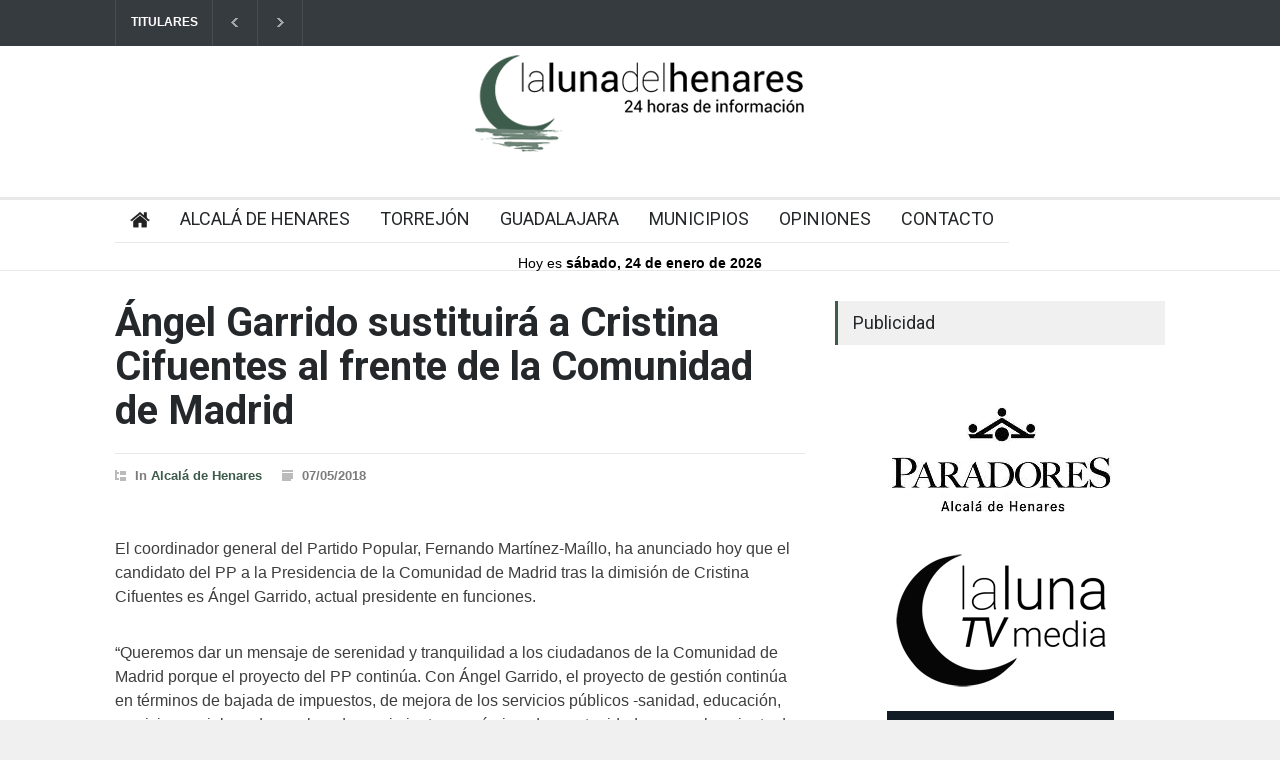

--- FILE ---
content_type: text/html; charset=UTF-8
request_url: https://lalunadelhenares.com/angel-garrido-sustituira-a-cristina-cifuentes-al-frente-de-la-comunidad-de-madrid/
body_size: 20217
content:
<!DOCTYPE html>
<html lang="es">
		<head>
		<!--meta-->
		<meta http-equiv="content-type" content="text/html; charset=UTF-8" />
		<meta name="generator" content="WordPress 6.9" />
		<meta name="viewport" content="width=device-width, initial-scale=1, maximum-scale=1.2" />
		<meta name="description" content="" />
		<meta name="format-detection" content="telephone=no" />
		<!--style-->
		<link rel="alternate" type="application/rss+xml" title="RSS 2.0" href="https://lalunadelhenares.com/feed/" />
		<link rel="pingback" href="https://lalunadelhenares.com/xmlrpc.php" />
				<link rel="shortcut icon" href="https://lalunadelhenares.com/wp-content/uploads/2024/06/favicon.png" />
		<meta name='robots' content='index, follow, max-image-preview:large, max-snippet:-1, max-video-preview:-1' />

	<!-- This site is optimized with the Yoast SEO plugin v25.3 - https://yoast.com/wordpress/plugins/seo/ -->
	<title>Ángel Garrido sustituirá a Cristina Cifuentes al frente de la Comunidad de Madrid - Noticias de Alcalá de Henares y del Corredor- La Luna del Henares</title>
	<link rel="canonical" href="https://lalunadelhenares.com/angel-garrido-sustituira-a-cristina-cifuentes-al-frente-de-la-comunidad-de-madrid/" />
	<meta property="og:locale" content="es_ES" />
	<meta property="og:type" content="article" />
	<meta property="og:title" content="Ángel Garrido sustituirá a Cristina Cifuentes al frente de la Comunidad de Madrid - Noticias de Alcalá de Henares y del Corredor- La Luna del Henares" />
	<meta property="og:description" content="El coordinador general del Partido Popular, Fernando Martínez-Maíllo, ha anunciado hoy que el candidato del PP a la Presidencia de la Comunidad de Madrid tras la dimisión de Cristina Cifuentes es Ángel Garrido, actual presidente en funciones. “Queremos dar un mensaje de serenidad y tranquilidad a los ciudadanos de la Comunidad de Madrid porque el" />
	<meta property="og:url" content="https://lalunadelhenares.com/angel-garrido-sustituira-a-cristina-cifuentes-al-frente-de-la-comunidad-de-madrid/" />
	<meta property="og:site_name" content="Noticias de Alcalá de Henares y del Corredor- La Luna del Henares" />
	<meta property="article:published_time" content="2018-05-07T20:47:25+00:00" />
	<meta property="og:image" content="https://lalunadelhenares.com/wp-content/uploads/2020/01/la-luna-del-henares-logotipo-cuadrado.png" />
	<meta property="og:image:width" content="600" />
	<meta property="og:image:height" content="600" />
	<meta property="og:image:type" content="image/png" />
	<meta name="author" content="La Luna del Henares" />
	<meta name="twitter:card" content="summary_large_image" />
	<script type="application/ld+json" class="yoast-schema-graph">{"@context":"https://schema.org","@graph":[{"@type":"WebPage","@id":"https://lalunadelhenares.com/angel-garrido-sustituira-a-cristina-cifuentes-al-frente-de-la-comunidad-de-madrid/","url":"https://lalunadelhenares.com/angel-garrido-sustituira-a-cristina-cifuentes-al-frente-de-la-comunidad-de-madrid/","name":"Ángel Garrido sustituirá a Cristina Cifuentes al frente de la Comunidad de Madrid - Noticias de Alcalá de Henares y del Corredor- La Luna del Henares","isPartOf":{"@id":"https://lalunadelhenares.com/#website"},"primaryImageOfPage":{"@id":"https://lalunadelhenares.com/angel-garrido-sustituira-a-cristina-cifuentes-al-frente-de-la-comunidad-de-madrid/#primaryimage"},"image":{"@id":"https://lalunadelhenares.com/angel-garrido-sustituira-a-cristina-cifuentes-al-frente-de-la-comunidad-de-madrid/#primaryimage"},"thumbnailUrl":"","datePublished":"2018-05-07T20:47:25+00:00","author":{"@id":"https://lalunadelhenares.com/#/schema/person/e98e307dbb29dd9d00d04f15a1356ab0"},"inLanguage":"es","potentialAction":[{"@type":"ReadAction","target":["https://lalunadelhenares.com/angel-garrido-sustituira-a-cristina-cifuentes-al-frente-de-la-comunidad-de-madrid/"]}]},{"@type":"ImageObject","inLanguage":"es","@id":"https://lalunadelhenares.com/angel-garrido-sustituira-a-cristina-cifuentes-al-frente-de-la-comunidad-de-madrid/#primaryimage","url":"","contentUrl":""},{"@type":"WebSite","@id":"https://lalunadelhenares.com/#website","url":"https://lalunadelhenares.com/","name":"Noticias de Alcalá de Henares y del Corredor- La Luna del Henares","description":"","potentialAction":[{"@type":"SearchAction","target":{"@type":"EntryPoint","urlTemplate":"https://lalunadelhenares.com/?s={search_term_string}"},"query-input":{"@type":"PropertyValueSpecification","valueRequired":true,"valueName":"search_term_string"}}],"inLanguage":"es"},{"@type":"Person","@id":"https://lalunadelhenares.com/#/schema/person/e98e307dbb29dd9d00d04f15a1356ab0","name":"La Luna del Henares","sameAs":["https://lalunadelhenares.es"]}]}</script>
	<!-- / Yoast SEO plugin. -->


<link rel='dns-prefetch' href='//fonts.googleapis.com' />
<link rel="alternate" type="application/rss+xml" title="Noticias de Alcalá de Henares y del Corredor- La Luna del Henares &raquo; Feed" href="https://lalunadelhenares.com/feed/" />
<link rel="alternate" type="application/rss+xml" title="Noticias de Alcalá de Henares y del Corredor- La Luna del Henares &raquo; Feed de los comentarios" href="https://lalunadelhenares.com/comments/feed/" />
<link rel="alternate" title="oEmbed (JSON)" type="application/json+oembed" href="https://lalunadelhenares.com/wp-json/oembed/1.0/embed?url=https%3A%2F%2Flalunadelhenares.com%2Fangel-garrido-sustituira-a-cristina-cifuentes-al-frente-de-la-comunidad-de-madrid%2F" />
<link rel="alternate" title="oEmbed (XML)" type="text/xml+oembed" href="https://lalunadelhenares.com/wp-json/oembed/1.0/embed?url=https%3A%2F%2Flalunadelhenares.com%2Fangel-garrido-sustituira-a-cristina-cifuentes-al-frente-de-la-comunidad-de-madrid%2F&#038;format=xml" />
<style id='wp-img-auto-sizes-contain-inline-css' type='text/css'>
img:is([sizes=auto i],[sizes^="auto," i]){contain-intrinsic-size:3000px 1500px}
/*# sourceURL=wp-img-auto-sizes-contain-inline-css */
</style>
<style id='wp-emoji-styles-inline-css' type='text/css'>

	img.wp-smiley, img.emoji {
		display: inline !important;
		border: none !important;
		box-shadow: none !important;
		height: 1em !important;
		width: 1em !important;
		margin: 0 0.07em !important;
		vertical-align: -0.1em !important;
		background: none !important;
		padding: 0 !important;
	}
/*# sourceURL=wp-emoji-styles-inline-css */
</style>
<style id='wp-block-library-inline-css' type='text/css'>
:root{--wp-block-synced-color:#7a00df;--wp-block-synced-color--rgb:122,0,223;--wp-bound-block-color:var(--wp-block-synced-color);--wp-editor-canvas-background:#ddd;--wp-admin-theme-color:#007cba;--wp-admin-theme-color--rgb:0,124,186;--wp-admin-theme-color-darker-10:#006ba1;--wp-admin-theme-color-darker-10--rgb:0,107,160.5;--wp-admin-theme-color-darker-20:#005a87;--wp-admin-theme-color-darker-20--rgb:0,90,135;--wp-admin-border-width-focus:2px}@media (min-resolution:192dpi){:root{--wp-admin-border-width-focus:1.5px}}.wp-element-button{cursor:pointer}:root .has-very-light-gray-background-color{background-color:#eee}:root .has-very-dark-gray-background-color{background-color:#313131}:root .has-very-light-gray-color{color:#eee}:root .has-very-dark-gray-color{color:#313131}:root .has-vivid-green-cyan-to-vivid-cyan-blue-gradient-background{background:linear-gradient(135deg,#00d084,#0693e3)}:root .has-purple-crush-gradient-background{background:linear-gradient(135deg,#34e2e4,#4721fb 50%,#ab1dfe)}:root .has-hazy-dawn-gradient-background{background:linear-gradient(135deg,#faaca8,#dad0ec)}:root .has-subdued-olive-gradient-background{background:linear-gradient(135deg,#fafae1,#67a671)}:root .has-atomic-cream-gradient-background{background:linear-gradient(135deg,#fdd79a,#004a59)}:root .has-nightshade-gradient-background{background:linear-gradient(135deg,#330968,#31cdcf)}:root .has-midnight-gradient-background{background:linear-gradient(135deg,#020381,#2874fc)}:root{--wp--preset--font-size--normal:16px;--wp--preset--font-size--huge:42px}.has-regular-font-size{font-size:1em}.has-larger-font-size{font-size:2.625em}.has-normal-font-size{font-size:var(--wp--preset--font-size--normal)}.has-huge-font-size{font-size:var(--wp--preset--font-size--huge)}.has-text-align-center{text-align:center}.has-text-align-left{text-align:left}.has-text-align-right{text-align:right}.has-fit-text{white-space:nowrap!important}#end-resizable-editor-section{display:none}.aligncenter{clear:both}.items-justified-left{justify-content:flex-start}.items-justified-center{justify-content:center}.items-justified-right{justify-content:flex-end}.items-justified-space-between{justify-content:space-between}.screen-reader-text{border:0;clip-path:inset(50%);height:1px;margin:-1px;overflow:hidden;padding:0;position:absolute;width:1px;word-wrap:normal!important}.screen-reader-text:focus{background-color:#ddd;clip-path:none;color:#444;display:block;font-size:1em;height:auto;left:5px;line-height:normal;padding:15px 23px 14px;text-decoration:none;top:5px;width:auto;z-index:100000}html :where(.has-border-color){border-style:solid}html :where([style*=border-top-color]){border-top-style:solid}html :where([style*=border-right-color]){border-right-style:solid}html :where([style*=border-bottom-color]){border-bottom-style:solid}html :where([style*=border-left-color]){border-left-style:solid}html :where([style*=border-width]){border-style:solid}html :where([style*=border-top-width]){border-top-style:solid}html :where([style*=border-right-width]){border-right-style:solid}html :where([style*=border-bottom-width]){border-bottom-style:solid}html :where([style*=border-left-width]){border-left-style:solid}html :where(img[class*=wp-image-]){height:auto;max-width:100%}:where(figure){margin:0 0 1em}html :where(.is-position-sticky){--wp-admin--admin-bar--position-offset:var(--wp-admin--admin-bar--height,0px)}@media screen and (max-width:600px){html :where(.is-position-sticky){--wp-admin--admin-bar--position-offset:0px}}

/*# sourceURL=wp-block-library-inline-css */
</style><style id='global-styles-inline-css' type='text/css'>
:root{--wp--preset--aspect-ratio--square: 1;--wp--preset--aspect-ratio--4-3: 4/3;--wp--preset--aspect-ratio--3-4: 3/4;--wp--preset--aspect-ratio--3-2: 3/2;--wp--preset--aspect-ratio--2-3: 2/3;--wp--preset--aspect-ratio--16-9: 16/9;--wp--preset--aspect-ratio--9-16: 9/16;--wp--preset--color--black: #000000;--wp--preset--color--cyan-bluish-gray: #abb8c3;--wp--preset--color--white: #ffffff;--wp--preset--color--pale-pink: #f78da7;--wp--preset--color--vivid-red: #cf2e2e;--wp--preset--color--luminous-vivid-orange: #ff6900;--wp--preset--color--luminous-vivid-amber: #fcb900;--wp--preset--color--light-green-cyan: #7bdcb5;--wp--preset--color--vivid-green-cyan: #00d084;--wp--preset--color--pale-cyan-blue: #8ed1fc;--wp--preset--color--vivid-cyan-blue: #0693e3;--wp--preset--color--vivid-purple: #9b51e0;--wp--preset--color--pressroom-red: #ED1C24;--wp--preset--color--pressroom-light-blue: #42AAE6;--wp--preset--color--pressroom-green: #85B53E;--wp--preset--color--pressroom-orange: #F5910F;--wp--preset--color--pressroom-turquoise: #18ACB6;--wp--preset--color--pressroom-blue: #4CA5D9;--wp--preset--color--pressroom-dark-orange: #FC724B;--wp--preset--color--pressroom-brown: #C29A48;--wp--preset--color--pressroom-light-green: #00C7A6;--wp--preset--gradient--vivid-cyan-blue-to-vivid-purple: linear-gradient(135deg,rgb(6,147,227) 0%,rgb(155,81,224) 100%);--wp--preset--gradient--light-green-cyan-to-vivid-green-cyan: linear-gradient(135deg,rgb(122,220,180) 0%,rgb(0,208,130) 100%);--wp--preset--gradient--luminous-vivid-amber-to-luminous-vivid-orange: linear-gradient(135deg,rgb(252,185,0) 0%,rgb(255,105,0) 100%);--wp--preset--gradient--luminous-vivid-orange-to-vivid-red: linear-gradient(135deg,rgb(255,105,0) 0%,rgb(207,46,46) 100%);--wp--preset--gradient--very-light-gray-to-cyan-bluish-gray: linear-gradient(135deg,rgb(238,238,238) 0%,rgb(169,184,195) 100%);--wp--preset--gradient--cool-to-warm-spectrum: linear-gradient(135deg,rgb(74,234,220) 0%,rgb(151,120,209) 20%,rgb(207,42,186) 40%,rgb(238,44,130) 60%,rgb(251,105,98) 80%,rgb(254,248,76) 100%);--wp--preset--gradient--blush-light-purple: linear-gradient(135deg,rgb(255,206,236) 0%,rgb(152,150,240) 100%);--wp--preset--gradient--blush-bordeaux: linear-gradient(135deg,rgb(254,205,165) 0%,rgb(254,45,45) 50%,rgb(107,0,62) 100%);--wp--preset--gradient--luminous-dusk: linear-gradient(135deg,rgb(255,203,112) 0%,rgb(199,81,192) 50%,rgb(65,88,208) 100%);--wp--preset--gradient--pale-ocean: linear-gradient(135deg,rgb(255,245,203) 0%,rgb(182,227,212) 50%,rgb(51,167,181) 100%);--wp--preset--gradient--electric-grass: linear-gradient(135deg,rgb(202,248,128) 0%,rgb(113,206,126) 100%);--wp--preset--gradient--midnight: linear-gradient(135deg,rgb(2,3,129) 0%,rgb(40,116,252) 100%);--wp--preset--font-size--small: 13px;--wp--preset--font-size--medium: 20px;--wp--preset--font-size--large: 36px;--wp--preset--font-size--x-large: 42px;--wp--preset--spacing--20: 0.44rem;--wp--preset--spacing--30: 0.67rem;--wp--preset--spacing--40: 1rem;--wp--preset--spacing--50: 1.5rem;--wp--preset--spacing--60: 2.25rem;--wp--preset--spacing--70: 3.38rem;--wp--preset--spacing--80: 5.06rem;--wp--preset--shadow--natural: 6px 6px 9px rgba(0, 0, 0, 0.2);--wp--preset--shadow--deep: 12px 12px 50px rgba(0, 0, 0, 0.4);--wp--preset--shadow--sharp: 6px 6px 0px rgba(0, 0, 0, 0.2);--wp--preset--shadow--outlined: 6px 6px 0px -3px rgb(255, 255, 255), 6px 6px rgb(0, 0, 0);--wp--preset--shadow--crisp: 6px 6px 0px rgb(0, 0, 0);}:where(.is-layout-flex){gap: 0.5em;}:where(.is-layout-grid){gap: 0.5em;}body .is-layout-flex{display: flex;}.is-layout-flex{flex-wrap: wrap;align-items: center;}.is-layout-flex > :is(*, div){margin: 0;}body .is-layout-grid{display: grid;}.is-layout-grid > :is(*, div){margin: 0;}:where(.wp-block-columns.is-layout-flex){gap: 2em;}:where(.wp-block-columns.is-layout-grid){gap: 2em;}:where(.wp-block-post-template.is-layout-flex){gap: 1.25em;}:where(.wp-block-post-template.is-layout-grid){gap: 1.25em;}.has-black-color{color: var(--wp--preset--color--black) !important;}.has-cyan-bluish-gray-color{color: var(--wp--preset--color--cyan-bluish-gray) !important;}.has-white-color{color: var(--wp--preset--color--white) !important;}.has-pale-pink-color{color: var(--wp--preset--color--pale-pink) !important;}.has-vivid-red-color{color: var(--wp--preset--color--vivid-red) !important;}.has-luminous-vivid-orange-color{color: var(--wp--preset--color--luminous-vivid-orange) !important;}.has-luminous-vivid-amber-color{color: var(--wp--preset--color--luminous-vivid-amber) !important;}.has-light-green-cyan-color{color: var(--wp--preset--color--light-green-cyan) !important;}.has-vivid-green-cyan-color{color: var(--wp--preset--color--vivid-green-cyan) !important;}.has-pale-cyan-blue-color{color: var(--wp--preset--color--pale-cyan-blue) !important;}.has-vivid-cyan-blue-color{color: var(--wp--preset--color--vivid-cyan-blue) !important;}.has-vivid-purple-color{color: var(--wp--preset--color--vivid-purple) !important;}.has-black-background-color{background-color: var(--wp--preset--color--black) !important;}.has-cyan-bluish-gray-background-color{background-color: var(--wp--preset--color--cyan-bluish-gray) !important;}.has-white-background-color{background-color: var(--wp--preset--color--white) !important;}.has-pale-pink-background-color{background-color: var(--wp--preset--color--pale-pink) !important;}.has-vivid-red-background-color{background-color: var(--wp--preset--color--vivid-red) !important;}.has-luminous-vivid-orange-background-color{background-color: var(--wp--preset--color--luminous-vivid-orange) !important;}.has-luminous-vivid-amber-background-color{background-color: var(--wp--preset--color--luminous-vivid-amber) !important;}.has-light-green-cyan-background-color{background-color: var(--wp--preset--color--light-green-cyan) !important;}.has-vivid-green-cyan-background-color{background-color: var(--wp--preset--color--vivid-green-cyan) !important;}.has-pale-cyan-blue-background-color{background-color: var(--wp--preset--color--pale-cyan-blue) !important;}.has-vivid-cyan-blue-background-color{background-color: var(--wp--preset--color--vivid-cyan-blue) !important;}.has-vivid-purple-background-color{background-color: var(--wp--preset--color--vivid-purple) !important;}.has-black-border-color{border-color: var(--wp--preset--color--black) !important;}.has-cyan-bluish-gray-border-color{border-color: var(--wp--preset--color--cyan-bluish-gray) !important;}.has-white-border-color{border-color: var(--wp--preset--color--white) !important;}.has-pale-pink-border-color{border-color: var(--wp--preset--color--pale-pink) !important;}.has-vivid-red-border-color{border-color: var(--wp--preset--color--vivid-red) !important;}.has-luminous-vivid-orange-border-color{border-color: var(--wp--preset--color--luminous-vivid-orange) !important;}.has-luminous-vivid-amber-border-color{border-color: var(--wp--preset--color--luminous-vivid-amber) !important;}.has-light-green-cyan-border-color{border-color: var(--wp--preset--color--light-green-cyan) !important;}.has-vivid-green-cyan-border-color{border-color: var(--wp--preset--color--vivid-green-cyan) !important;}.has-pale-cyan-blue-border-color{border-color: var(--wp--preset--color--pale-cyan-blue) !important;}.has-vivid-cyan-blue-border-color{border-color: var(--wp--preset--color--vivid-cyan-blue) !important;}.has-vivid-purple-border-color{border-color: var(--wp--preset--color--vivid-purple) !important;}.has-vivid-cyan-blue-to-vivid-purple-gradient-background{background: var(--wp--preset--gradient--vivid-cyan-blue-to-vivid-purple) !important;}.has-light-green-cyan-to-vivid-green-cyan-gradient-background{background: var(--wp--preset--gradient--light-green-cyan-to-vivid-green-cyan) !important;}.has-luminous-vivid-amber-to-luminous-vivid-orange-gradient-background{background: var(--wp--preset--gradient--luminous-vivid-amber-to-luminous-vivid-orange) !important;}.has-luminous-vivid-orange-to-vivid-red-gradient-background{background: var(--wp--preset--gradient--luminous-vivid-orange-to-vivid-red) !important;}.has-very-light-gray-to-cyan-bluish-gray-gradient-background{background: var(--wp--preset--gradient--very-light-gray-to-cyan-bluish-gray) !important;}.has-cool-to-warm-spectrum-gradient-background{background: var(--wp--preset--gradient--cool-to-warm-spectrum) !important;}.has-blush-light-purple-gradient-background{background: var(--wp--preset--gradient--blush-light-purple) !important;}.has-blush-bordeaux-gradient-background{background: var(--wp--preset--gradient--blush-bordeaux) !important;}.has-luminous-dusk-gradient-background{background: var(--wp--preset--gradient--luminous-dusk) !important;}.has-pale-ocean-gradient-background{background: var(--wp--preset--gradient--pale-ocean) !important;}.has-electric-grass-gradient-background{background: var(--wp--preset--gradient--electric-grass) !important;}.has-midnight-gradient-background{background: var(--wp--preset--gradient--midnight) !important;}.has-small-font-size{font-size: var(--wp--preset--font-size--small) !important;}.has-medium-font-size{font-size: var(--wp--preset--font-size--medium) !important;}.has-large-font-size{font-size: var(--wp--preset--font-size--large) !important;}.has-x-large-font-size{font-size: var(--wp--preset--font-size--x-large) !important;}
/*# sourceURL=global-styles-inline-css */
</style>

<style id='classic-theme-styles-inline-css' type='text/css'>
/*! This file is auto-generated */
.wp-block-button__link{color:#fff;background-color:#32373c;border-radius:9999px;box-shadow:none;text-decoration:none;padding:calc(.667em + 2px) calc(1.333em + 2px);font-size:1.125em}.wp-block-file__button{background:#32373c;color:#fff;text-decoration:none}
/*# sourceURL=/wp-includes/css/classic-themes.min.css */
</style>
<link rel='stylesheet' id='reset-css' href='https://lalunadelhenares.com/wp-content/themes/pressroom/style/reset.css?ver=3fb82c6c099332b507422b7af57239a0' type='text/css' media='all' />
<link rel='stylesheet' id='superfish-css' href='https://lalunadelhenares.com/wp-content/themes/pressroom/style/superfish.css?ver=3fb82c6c099332b507422b7af57239a0' type='text/css' media='all' />
<link rel='stylesheet' id='prettyPhoto-css' href='https://lalunadelhenares.com/wp-content/themes/pressroom/style/prettyPhoto.css?ver=3fb82c6c099332b507422b7af57239a0' type='text/css' media='all' />
<link rel='stylesheet' id='jquery-qtip-css' href='https://lalunadelhenares.com/wp-content/themes/pressroom/style/jquery.qtip.css?ver=3fb82c6c099332b507422b7af57239a0' type='text/css' media='all' />
<link rel='stylesheet' id='odometer-css' href='https://lalunadelhenares.com/wp-content/themes/pressroom/style/odometer-theme-default.css?ver=3fb82c6c099332b507422b7af57239a0' type='text/css' media='all' />
<link rel='stylesheet' id='animations-css' href='https://lalunadelhenares.com/wp-content/themes/pressroom/style/animations.css?ver=3fb82c6c099332b507422b7af57239a0' type='text/css' media='all' />
<link rel='stylesheet' id='parent-style-css' href='https://lalunadelhenares.com/wp-content/themes/pressroom/style.css?ver=3fb82c6c099332b507422b7af57239a0' type='text/css' media='all' />
<link rel='stylesheet' id='google-font-roboto-css' href='//fonts.googleapis.com/css?family=Roboto%3A300%2C400%2C700&#038;ver=3fb82c6c099332b507422b7af57239a0' type='text/css' media='all' />
<link rel='stylesheet' id='google-font-roboto-condensed-css' href='//fonts.googleapis.com/css?family=Roboto+Condensed%3A300%2C400%2C700&#038;ver=3fb82c6c099332b507422b7af57239a0' type='text/css' media='all' />
<link rel='stylesheet' id='main-style-css' href='https://lalunadelhenares.com/wp-content/themes/pressroom-child/style.css?ver=3fb82c6c099332b507422b7af57239a0' type='text/css' media='all' />
<link rel='stylesheet' id='responsive-css' href='https://lalunadelhenares.com/wp-content/themes/pressroom/style/responsive.css?ver=3fb82c6c099332b507422b7af57239a0' type='text/css' media='all' />
<link rel='stylesheet' id='custom-css' href='https://lalunadelhenares.com/wp-content/themes/pressroom/custom.css?ver=3fb82c6c099332b507422b7af57239a0' type='text/css' media='all' />
<link rel='stylesheet' id='moove_gdpr_frontend-css' href='https://lalunadelhenares.com/wp-content/plugins/gdpr-cookie-compliance/dist/styles/gdpr-main.css?ver=4.16.1' type='text/css' media='all' />
<style id='moove_gdpr_frontend-inline-css' type='text/css'>
#moove_gdpr_cookie_modal,#moove_gdpr_cookie_info_bar,.gdpr_cookie_settings_shortcode_content{font-family:Nunito,sans-serif}#moove_gdpr_save_popup_settings_button{background-color:#373737;color:#fff}#moove_gdpr_save_popup_settings_button:hover{background-color:#000}#moove_gdpr_cookie_info_bar .moove-gdpr-info-bar-container .moove-gdpr-info-bar-content a.mgbutton,#moove_gdpr_cookie_info_bar .moove-gdpr-info-bar-container .moove-gdpr-info-bar-content button.mgbutton{background-color:#3e5c4b}#moove_gdpr_cookie_modal .moove-gdpr-modal-content .moove-gdpr-modal-footer-content .moove-gdpr-button-holder a.mgbutton,#moove_gdpr_cookie_modal .moove-gdpr-modal-content .moove-gdpr-modal-footer-content .moove-gdpr-button-holder button.mgbutton,.gdpr_cookie_settings_shortcode_content .gdpr-shr-button.button-green{background-color:#3e5c4b;border-color:#3e5c4b}#moove_gdpr_cookie_modal .moove-gdpr-modal-content .moove-gdpr-modal-footer-content .moove-gdpr-button-holder a.mgbutton:hover,#moove_gdpr_cookie_modal .moove-gdpr-modal-content .moove-gdpr-modal-footer-content .moove-gdpr-button-holder button.mgbutton:hover,.gdpr_cookie_settings_shortcode_content .gdpr-shr-button.button-green:hover{background-color:#fff;color:#3e5c4b}#moove_gdpr_cookie_modal .moove-gdpr-modal-content .moove-gdpr-modal-close i,#moove_gdpr_cookie_modal .moove-gdpr-modal-content .moove-gdpr-modal-close span.gdpr-icon{background-color:#3e5c4b;border:1px solid #3e5c4b}#moove_gdpr_cookie_info_bar span.change-settings-button.focus-g,#moove_gdpr_cookie_info_bar span.change-settings-button:focus,#moove_gdpr_cookie_info_bar button.change-settings-button.focus-g,#moove_gdpr_cookie_info_bar button.change-settings-button:focus{-webkit-box-shadow:0 0 1px 3px #3e5c4b;-moz-box-shadow:0 0 1px 3px #3e5c4b;box-shadow:0 0 1px 3px #3e5c4b}#moove_gdpr_cookie_modal .moove-gdpr-modal-content .moove-gdpr-modal-close i:hover,#moove_gdpr_cookie_modal .moove-gdpr-modal-content .moove-gdpr-modal-close span.gdpr-icon:hover,#moove_gdpr_cookie_info_bar span[data-href]>u.change-settings-button{color:#3e5c4b}#moove_gdpr_cookie_modal .moove-gdpr-modal-content .moove-gdpr-modal-left-content #moove-gdpr-menu li.menu-item-selected a span.gdpr-icon,#moove_gdpr_cookie_modal .moove-gdpr-modal-content .moove-gdpr-modal-left-content #moove-gdpr-menu li.menu-item-selected button span.gdpr-icon{color:inherit}#moove_gdpr_cookie_modal .moove-gdpr-modal-content .moove-gdpr-modal-left-content #moove-gdpr-menu li a span.gdpr-icon,#moove_gdpr_cookie_modal .moove-gdpr-modal-content .moove-gdpr-modal-left-content #moove-gdpr-menu li button span.gdpr-icon{color:inherit}#moove_gdpr_cookie_modal .gdpr-acc-link{line-height:0;font-size:0;color:transparent;position:absolute}#moove_gdpr_cookie_modal .moove-gdpr-modal-content .moove-gdpr-modal-close:hover i,#moove_gdpr_cookie_modal .moove-gdpr-modal-content .moove-gdpr-modal-left-content #moove-gdpr-menu li a,#moove_gdpr_cookie_modal .moove-gdpr-modal-content .moove-gdpr-modal-left-content #moove-gdpr-menu li button,#moove_gdpr_cookie_modal .moove-gdpr-modal-content .moove-gdpr-modal-left-content #moove-gdpr-menu li button i,#moove_gdpr_cookie_modal .moove-gdpr-modal-content .moove-gdpr-modal-left-content #moove-gdpr-menu li a i,#moove_gdpr_cookie_modal .moove-gdpr-modal-content .moove-gdpr-tab-main .moove-gdpr-tab-main-content a:hover,#moove_gdpr_cookie_info_bar.moove-gdpr-dark-scheme .moove-gdpr-info-bar-container .moove-gdpr-info-bar-content a.mgbutton:hover,#moove_gdpr_cookie_info_bar.moove-gdpr-dark-scheme .moove-gdpr-info-bar-container .moove-gdpr-info-bar-content button.mgbutton:hover,#moove_gdpr_cookie_info_bar.moove-gdpr-dark-scheme .moove-gdpr-info-bar-container .moove-gdpr-info-bar-content a:hover,#moove_gdpr_cookie_info_bar.moove-gdpr-dark-scheme .moove-gdpr-info-bar-container .moove-gdpr-info-bar-content button:hover,#moove_gdpr_cookie_info_bar.moove-gdpr-dark-scheme .moove-gdpr-info-bar-container .moove-gdpr-info-bar-content span.change-settings-button:hover,#moove_gdpr_cookie_info_bar.moove-gdpr-dark-scheme .moove-gdpr-info-bar-container .moove-gdpr-info-bar-content button.change-settings-button:hover,#moove_gdpr_cookie_info_bar.moove-gdpr-dark-scheme .moove-gdpr-info-bar-container .moove-gdpr-info-bar-content u.change-settings-button:hover,#moove_gdpr_cookie_info_bar span[data-href]>u.change-settings-button,#moove_gdpr_cookie_info_bar.moove-gdpr-dark-scheme .moove-gdpr-info-bar-container .moove-gdpr-info-bar-content a.mgbutton.focus-g,#moove_gdpr_cookie_info_bar.moove-gdpr-dark-scheme .moove-gdpr-info-bar-container .moove-gdpr-info-bar-content button.mgbutton.focus-g,#moove_gdpr_cookie_info_bar.moove-gdpr-dark-scheme .moove-gdpr-info-bar-container .moove-gdpr-info-bar-content a.focus-g,#moove_gdpr_cookie_info_bar.moove-gdpr-dark-scheme .moove-gdpr-info-bar-container .moove-gdpr-info-bar-content button.focus-g,#moove_gdpr_cookie_info_bar.moove-gdpr-dark-scheme .moove-gdpr-info-bar-container .moove-gdpr-info-bar-content a.mgbutton:focus,#moove_gdpr_cookie_info_bar.moove-gdpr-dark-scheme .moove-gdpr-info-bar-container .moove-gdpr-info-bar-content button.mgbutton:focus,#moove_gdpr_cookie_info_bar.moove-gdpr-dark-scheme .moove-gdpr-info-bar-container .moove-gdpr-info-bar-content a:focus,#moove_gdpr_cookie_info_bar.moove-gdpr-dark-scheme .moove-gdpr-info-bar-container .moove-gdpr-info-bar-content button:focus,#moove_gdpr_cookie_info_bar.moove-gdpr-dark-scheme .moove-gdpr-info-bar-container .moove-gdpr-info-bar-content span.change-settings-button.focus-g,span.change-settings-button:focus,button.change-settings-button.focus-g,button.change-settings-button:focus,#moove_gdpr_cookie_info_bar.moove-gdpr-dark-scheme .moove-gdpr-info-bar-container .moove-gdpr-info-bar-content u.change-settings-button.focus-g,#moove_gdpr_cookie_info_bar.moove-gdpr-dark-scheme .moove-gdpr-info-bar-container .moove-gdpr-info-bar-content u.change-settings-button:focus{color:#3e5c4b}#moove_gdpr_cookie_modal .moove-gdpr-branding.focus-g span,#moove_gdpr_cookie_modal .moove-gdpr-modal-content .moove-gdpr-tab-main a.focus-g{color:#3e5c4b}#moove_gdpr_cookie_modal.gdpr_lightbox-hide{display:none}
/*# sourceURL=moove_gdpr_frontend-inline-css */
</style>
<script type="text/javascript" src="https://lalunadelhenares.com/wp-includes/js/jquery/jquery.min.js?ver=3.7.1" id="jquery-core-js"></script>
<script type="text/javascript" src="https://lalunadelhenares.com/wp-includes/js/jquery/jquery-migrate.min.js?ver=3.4.1" id="jquery-migrate-js"></script>
<script></script><link rel="https://api.w.org/" href="https://lalunadelhenares.com/wp-json/" /><link rel="alternate" title="JSON" type="application/json" href="https://lalunadelhenares.com/wp-json/wp/v2/posts/65809" /><link rel="EditURI" type="application/rsd+xml" title="RSD" href="https://lalunadelhenares.com/xmlrpc.php?rsd" />

<link rel='shortlink' href='https://lalunadelhenares.com/?p=65809' />

<!-- This site is using AdRotate v5.12.1 to display their advertisements - https://ajdg.solutions/ -->
<!-- AdRotate CSS -->
<style type="text/css" media="screen">
	.g { margin:0px; padding:0px; overflow:hidden; line-height:1; zoom:1; }
	.g img { height:auto; }
	.g-col { position:relative; float:left; }
	.g-col:first-child { margin-left: 0; }
	.g-col:last-child { margin-right: 0; }
	@media only screen and (max-width: 480px) {
		.g-col, .g-dyn, .g-single { width:100%; margin-left:0; margin-right:0; }
	}
</style>
<!-- /AdRotate CSS -->

<meta name="generator" content="Powered by WPBakery Page Builder - drag and drop page builder for WordPress."/>
<noscript><style> .wpb_animate_when_almost_visible { opacity: 1; }</style></noscript><!--custom style-->
<style type="text/css">
		p a,
	table a,
	.about_subtitle,
	.header h1,
	.header h1 a,
	.blog  ul.post_details.simple li.category,
	.blog  ul.post_details.simple li.category a,
	.post.single .post_details a,
	.review_summary .number,
	.announcement .expose,
	#cancel_comment,
	.more.highlight,
	.more.active:hover,
	.wp-block-latest-posts a,
	.wp-block-categories a,
	.wp-block-archives a
		{
		color: #3e5c4b;
	}
		.more:hover
	{
		color: #FFF;
	}
	.menu_container .ubermenu .ubermenu-nav li:hover, .menu_container .ubermenu .ubermenu-nav li.ubermenu-active, .menu_container .ubermenu .ubermenu-nav li.ubermenu-current-menu-item, .menu_container .ubermenu .ubermenu-nav li.ubermenu-current-menu-parent, .menu_container .ubermenu .ubermenu-nav li.ubermenu-current-menu-ancestor,
	.menu_container .ubermenu .ubermenu-nav li.ubermenu-item-has-children:hover,
	.style_2.menu_container .ubermenu .ubermenu-nav li:hover, .style_2.menu_container .ubermenu .ubermenu-nav li.ubermenu-current-menu-item,
	.style_2.menu_container .ubermenu .ubermenu-nav li.ubermenu-active,
	.style_2.menu_container .ubermenu .ubermenu-nav li:hover a, .style_2.menu_container .ubermenu .ubermenu-nav li.ubermenu-current-menu-item a,
	.style_2.menu_container .ubermenu .ubermenu-nav li.ubermenu-item-has-children:hover a,
	.style_2.menu_container .ubermenu .ubermenu-nav li.ubermenu-current-menu-parent, .style_2.menu_container .ubermenu .ubermenu-nav li.ubermenu-current-menu-ancestor,
	.style_3.menu_container .ubermenu .ubermenu-nav li:hover, .style_3.menu_container .ubermenu .ubermenu-nav li.ubermenu-current-menu-item,
	.style_3.menu_container .ubermenu .ubermenu-nav li.ubermenu-active,
	.style_3.menu_container .ubermenu .ubermenu-nav li:hover a, .style_3.menu_container .ubermenu .ubermenu-nav li.ubermenu-current-menu-item a,
	.style_3.menu_container .ubermenu .ubermenu-nav li.ubermenu-item-has-children:hover a,
	.style_3.menu_container .ubermenu .ubermenu-nav li.ubermenu-current-menu-parent, .style_3.menu_container .ubermenu .ubermenu-nav li.ubermenu-current-menu-ancestor,
	.style_5.menu_container .ubermenu .ubermenu-nav li:hover, .style_5.menu_container .ubermenu .ubermenu-nav li.ubermenu-current-menu-item,
	.style_5.menu_container .ubermenu .ubermenu-nav li.ubermenu-active,
	.style_5.menu_container .ubermenu .ubermenu-nav li:hover a, .style_5.menu_container .ubermenu .ubermenu-nav li.ubermenu-current-menu-item a,
	.style_5.menu_container .ubermenu .ubermenu-nav li.ubermenu-item-has-children:hover a,
	.style_5.menu_container .ubermenu .ubermenu-nav li.ubermenu-current-menu-parent, .style_5.menu_container .ubermenu .ubermenu-nav li.ubermenu-current-menu-ancestor,
	.style_10.menu_container .ubermenu .ubermenu-nav li:hover, .style_10.menu_container .ubermenu .ubermenu-nav li.ubermenu-current-menu-item,
	.style_10.menu_container .ubermenu .ubermenu-nav li.ubermenu-active,
	.style_10.menu_container .ubermenu .ubermenu-nav li:hover a, .style_10.menu_container .ubermenu .ubermenu-nav li.ubermenu-current-menu-item a,
	.style_10.menu_container .ubermenu .ubermenu-nav li.ubermenu-item-has-children:hover a,
	.style_10.menu_container .ubermenu .ubermenu-nav li.ubermenu-current-menu-parent, .style_10.menu_container .ubermenu .ubermenu-nav li.ubermenu-current-menu-ancestor,
	.style_3.menu_container,
	.style_3.menu_container .ubermenu .ubermenu-nav li,
	.style_4.menu_container .ubermenu .ubermenu-nav li:hover, .style_4.menu_container .ubermenu .ubermenu-nav li.ubermenu-current-menu-item,
	.style_4.menu_container .ubermenu .ubermenu-nav li.ubermenu-item-has-children:hover,
	.style_4.menu_container .ubermenu .ubermenu-nav li:hover a, .style_4.menu_container .ubermenu .ubermenu-nav li.ubermenu-current-menu-item a,
	.style_4.menu_container .ubermenu .ubermenu-nav li.ubermenu-item-has-children:hover a,
	.style_4.menu_container .ubermenu .ubermenu-nav li.ubermenu-current-menu-parent, .style_4.menu_container .ubermenu .ubermenu-nav li.ubermenu-current-menu-ancestor
	{
		border-top-color: #3e5c4b;
	}
	.style_4.menu_container,
	.style_4.menu_container .ubermenu .ubermenu-nav li
	{
		background-color: #F0F0F0;
		border-color: #F0F0F0;
	}
	.style_2.menu_container .ubermenu .ubermenu-nav li:hover, .style_2.menu_container .ubermenu .ubermenu-nav li.ubermenu-current-menu-item,
	.style_2.menu_container .ubermenu .ubermenu-nav li.ubermenu-active,
	.style_2.menu_container .ubermenu .ubermenu-nav li:hover a, .style_2.menu_container .ubermenu .ubermenu-nav li.ubermenu-current-menu-item a,
	.style_2.menu_container .ubermenu .ubermenu-nav li.ubermenu-item-has-children:hover a,
	.style_2.menu_container .ubermenu .ubermenu-nav li.ubermenu-current-menu-parent, .style_2.menu_container .ubermenu .ubermenu-nav li.ubermenu-current-menu-ancestor,
	.style_3.menu_container .ubermenu .ubermenu-nav li:hover, .style_3.menu_container .ubermenu .ubermenu-nav li.ubermenu-current-menu-item,
	.style_3.menu_container .ubermenu .ubermenu-nav li.ubermenu-active,
	.style_3.menu_container .ubermenu .ubermenu-nav li:hover a, .style_3.menu_container .ubermenu .ubermenu-nav li.ubermenu-current-menu-item a,
	.style_3.menu_container .ubermenu .ubermenu-nav li.ubermenu-item-has-children:hover a,
	.style_3.menu_container .ubermenu .ubermenu-nav li.ubermenu-current-menu-parent, .style_3.menu_container .ubermenu .ubermenu-nav li.ubermenu-current-menu-ancestor,
	.style_5.menu_container .ubermenu .ubermenu-nav li:hover, .style_5.menu_container .ubermenu .ubermenu-nav li.ubermenu-current-menu-item,
	.style_5.menu_container .ubermenu .ubermenu-nav li.ubermenu-active,
	.style_5.menu_container .ubermenu .ubermenu-nav li:hover a, .style_5.menu_container .ubermenu .ubermenu-nav li.ubermenu-current-menu-item a,
	.style_5.menu_container .ubermenu .ubermenu-nav li.ubermenu-item-has-children:hover a,
	.style_5.menu_container .ubermenu .ubermenu-nav li.ubermenu-current-menu-parent, .style_5.menu_container .ubermenu .ubermenu-nav li.ubermenu-current-menu-ancestor,
	.style_10.menu_container .ubermenu .ubermenu-nav li:hover, .style_10.menu_container .ubermenu .ubermenu-nav li.ubermenu-current-menu-item,
	.style_10.menu_container .ubermenu .ubermenu-nav li.ubermenu-active,
	.style_10.menu_container .ubermenu .ubermenu-nav li:hover a, .style_10.menu_container .ubermenu .ubermenu-nav li.ubermenu-current-menu-item a,
	.style_10.menu_container .ubermenu .ubermenu-nav li.ubermenu-item-has-children:hover a,
	.style_10.menu_container .ubermenu .ubermenu-nav li.ubermenu-current-menu-parent, .style_10.menu_container .ubermenu .ubermenu-nav li.ubermenu-current-menu-ancestor
	{
		border-bottom-color: #3e5c4b;
	}
	.box_header,
	.widgettitle,
	.mobile-menu-switch,
	.widget_categories a:hover,
	.widget_tag_cloud a:hover,
	.taxonomies a:hover,
	.review_summary .number,
	.tabs.small .tabs_navigation li a:hover,
	.tabs.small .tabs_navigation li a.selected,
	.tabs.small .tabs_navigation li.ui-tabs-active a,
	.vertical_menu li.is-active a,
	.accordion .ui-accordion-header.ui-state-active,
	.more.highlight,
	.more.active:hover,
	.more.active,
	.more:hover
		{
		border-color: #3e5c4b;
	}
	.post .comments_number:hover .arrow_comments,
	.footer .post .comments_number:hover .arrow_comments,
	.tabs_navigation li.ui-tabs-active span
		{
		border-color: #3e5c4b transparent;
	}
	.mobile_menu_container .ubermenu .ubermenu-nav li.ubermenu-current-menu-item>a,
	.mobile_menu_container .ubermenu .ubermenu-nav li.ubermenu-current-menu-ancestor ul li.ubermenu-current-menu-item a,
	.mobile_menu_container .ubermenu .ubermenu-nav li.ubermenu-current-menu-ancestor ul li.ubermenu-current-menu-parent ul li.ubermenu-current-menu-item a,
	.mobile_menu_container .ubermenu .ubermenu-nav li.ubermenu-current-menu-ancestor a,
	.mobile_menu_container .ubermenu .ubermenu-nav li.ubermenu-current-menu-ancestor ul li.ubermenu-current-menu-parent a,
	.mobile_menu_container .ubermenu .ubermenu-nav li.ubermenu-current-menu-ancestor ul li.ubermenu-current-menu-parent ul li.ubermenu-current-menu-parent a,
	.mobile-menu-switch .line,
	.mobile-menu-switch:hover,
		.slider_navigation .slider_control a:hover,
	a.slider_control:hover,
	.slider_posts_list .slider_posts_list_bar,
	.vc_row  .wpb_column .blog .post .with_number .comments_number:hover,
	.footer .post .comments_number:hover,
	.post_details li.category,
	.dropcap .dropcap_label.active,
	.widget_categories a:hover,
	.widget_tag_cloud a:hover,
	.taxonomies a:hover,
	.value_container .value_bar,
	.pagination li a:hover,
	.pagination li.selected a,
	.pagination li.selected span,
	.tabs_navigation li a:hover,
	.tabs_navigation li a.selected,
	.tabs_navigation li.ui-tabs-active a,
	.vertical_menu li.is-active a,
	.accordion .ui-accordion-header.ui-state-active,
	.icon.fullscreen:hover,
	.more.active,
	.more:hover,
	.gallery_popup .slider_navigation .slider_control a:hover,
	.style_2.menu_container .ubermenu .ubermenu-nav a:hover,
	.style_3.menu_container .ubermenu .ubermenu-nav a:hover,
	.style_2.menu_container .ubermenu .ubermenu-nav li:hover, .style_2.menu_container .ubermenu .ubermenu-nav li.ubermenu-current-menu-item,
	.style_2.menu_container .ubermenu .ubermenu-nav li.ubermenu-active,
	.style_2.menu_container .ubermenu .ubermenu-nav li:hover a, .style_2.menu_container .ubermenu .ubermenu-nav li.ubermenu-current-menu-item a,
	.style_2.menu_container .ubermenu .ubermenu-nav li.ubermenu-item-has-children:hover a,
	.style_2.menu_container .ubermenu .ubermenu-nav li.ubermenu-current-menu-parent, .style_2.menu_container .ubermenu .ubermenu-nav li.ubermenu-current-menu-ancestor,
	.style_3.menu_container .ubermenu .ubermenu-nav li:hover, .style_3.menu_container .ubermenu .ubermenu-nav li.ubermenu-current-menu-item,
	.style_3.menu_container .ubermenu .ubermenu-nav li.ubermenu-active,
	.style_3.menu_container .ubermenu .ubermenu-nav li:hover a, .style_3.menu_container .ubermenu .ubermenu-nav li.ubermenu-current-menu-item a,
	.style_3.menu_container .ubermenu .ubermenu-nav li.ubermenu-item-has-children:hover a,
	.style_3.menu_container .ubermenu .ubermenu-nav li.ubermenu-current-menu-parent, .style_3.menu_container .ubermenu .ubermenu-nav li.ubermenu-current-menu-ancestor,
	.style_5.menu_container .ubermenu .ubermenu-nav li:hover, .style_5.menu_container .ubermenu .ubermenu-nav li.ubermenu-current-menu-item,
	.style_5.menu_container .ubermenu .ubermenu-nav li.ubermenu-active,
	.style_5.menu_container .ubermenu .ubermenu-nav li:hover a, .style_5.menu_container .ubermenu .ubermenu-nav li.ubermenu-current-menu-item a,
	.style_5.menu_container .ubermenu .ubermenu-nav li.ubermenu-item-has-children:hover a,
	.style_5.menu_container .ubermenu .ubermenu-nav li.ubermenu-current-menu-parent, .style_5.menu_container .ubermenu .ubermenu-nav li.ubermenu-current-menu-ancestor,
	.style_10.menu_container .ubermenu .ubermenu-nav li:hover, .style_10.menu_container .ubermenu .ubermenu-nav li.ubermenu-current-menu-item,
	.style_10.menu_container .ubermenu .ubermenu-nav li.ubermenu-active,
	.style_10.menu_container .ubermenu .ubermenu-nav li:hover a, .style_10.menu_container .ubermenu .ubermenu-nav li.ubermenu-current-menu-item a,
	.style_10.menu_container .ubermenu .ubermenu-nav li.ubermenu-item-has-children:hover a,
	.style_10.menu_container .ubermenu .ubermenu-nav li.ubermenu-current-menu-parent, .style_10.menu_container .ubermenu .ubermenu-nav li.ubermenu-current-menu-ancestor,
	.style_5.menu_container .ubermenu .ubermenu-nav a:hover,
	.style_10.menu_container .ubermenu .ubermenu-nav a:hover
		{
		background-color: #3e5c4b;
	}
	.style_5.menu_container,
	.style_5.menu_container .ubermenu .ubermenu-nav li,
	.style_7.menu_container,
	.style_7.menu_container .ubermenu .ubermenu-nav li,
	.style_9.menu_container,
	.style_9.menu_container .ubermenu .ubermenu-nav li
	{
		background-color: #363B40;
		border-color: #363B40;
	}
	.read_more .arrow
	{
		background: #3e5c4b url("https://lalunadelhenares.com/wp-content/themes/pressroom/images/icons/navigation/call_to_action_arrow.png") no-repeat;
	}
	.accordion .ui-accordion-header:hover .ui-accordion-header-icon
	{
		background: #3e5c4b url("https://lalunadelhenares.com/wp-content/themes/pressroom/images/icons/navigation/accordion_arrow_down_hover.png") no-repeat 0 0;
	}
	</style>	<link rel='stylesheet' id='js_composer_front-css' href='https://lalunadelhenares.com/wp-content/plugins/js_composer/assets/css/js_composer.min.css?ver=8.4.1' type='text/css' media='all' />
</head>
		<body class="wp-singular post-template-default single single-post postid-65809 single-format-standard wp-theme-pressroom wp-child-theme-pressroom-child wpb-js-composer js-comp-ver-8.4.1 vc_responsive">
				<div class="site_container">
							<div class="header_top_bar_container clearfix">
								<div class="header_top_bar clearfix">
							<div class="latest_news_scrolling_list_container"><ul><li class="category">TITULARES</li><li class="left"><a href="#"></a></li><li class="right"><a href="#"></a></li><li class="posts"><ul class="latest_news_scrolling_list"><li><a href="https://lalunadelhenares.com/la-presidenta-regional-isabel-diaz-ayuso-vuelve-a-arropar-a-alcala-de-henares-en-fitur-2026/" title="La presidenta regional, Isabel Díaz Ayuso, vuelve a arropar a Alcalá de Henares en FITUR 2026">La presidenta regional, Isabel Díaz Ayuso, vuelve a arropar a Alcalá de Henares en FITUR 2026</a></li><li><a href="https://lalunadelhenares.com/la-semana-cervantina-de-alcala-2026-se-presento-en-fitur/" title="La Semana Cervantina de Alcalá 2026 se presentó en FITUR">La Semana Cervantina de Alcalá 2026 se presentó en FITUR</a></li><li><a href="https://lalunadelhenares.com/asi-es-el-cartel-de-la-semana-santa-2026-de-alcala-de-henares/" title="Así será el Cartel de la Semana Santa 2026 de Alcalá de Henares">Así será el Cartel de la Semana Santa 2026 de Alcalá de Henares</a></li><li><a href="https://lalunadelhenares.com/fitu-2026-alcala-presento-sus-nuevas-laminas-turisticas-del-fotografo-ricardo-espinosa/" title="FITUR 2026 / Alcalá presentó sus nuevas láminas turísticas del fotógrafo Ricardo Espinosa">FITUR 2026 / Alcalá presentó sus nuevas láminas turísticas del fotógrafo Ricardo Espinosa</a></li><li><a href="https://lalunadelhenares.com/musica-alcala-flamenco-el-flamenco-mas-intimo-este-sabado-en-la-libreria-capitel/" title="Música / Alcalá Flamenco: el flamenco más íntimo, este sábado, en la Librería Capitel">Música / Alcalá Flamenco: el flamenco más íntimo, este sábado, en la Librería Capitel</a></li><li><a href="https://lalunadelhenares.com/fiestas-en-alovera-este-fin-de-semana-en-honor-a-su-patrona-la-virgen-de-la-paz-programa/" title="Fiestas en Alovera este fin de semana en honor a su patrona la Virgen de la Paz: programa">Fiestas en Alovera este fin de semana en honor a su patrona la Virgen de la Paz: programa</a></li><li><a href="https://lalunadelhenares.com/la-asamblea-general-del-grupo-de-ciudades-patrimonio-de-la-humanidad-de-espana-se-celebro-en-fitur/" title="La Asamblea General del Grupo de Ciudades Patrimonio de la Humanidad de España se celebró en FITUR">La Asamblea General del Grupo de Ciudades Patrimonio de la Humanidad de España se celebró en FITUR</a></li><li><a href="https://lalunadelhenares.com/presentado-en-fitur-2026-el-festival-alma-dedicado-a-catalina-de-aragon-en-alcala-de-henares/" title="Presentado en FITUR 2026 el Festival ALMA dedicado a Catalina de Aragón en Alcalá de Henares">Presentado en FITUR 2026 el Festival ALMA dedicado a Catalina de Aragón en Alcalá de Henares</a></li><li><a href="https://lalunadelhenares.com/pastrana-celebro-la-festividad-de-san-sebastian-con-misa-y-procesion-en-honor-al-patron-de-la-villa/" title="Pastrana celebró la festividad de San Sebastián con misa y procesión en honor al patrón de la villa">Pastrana celebró la festividad de San Sebastián con misa y procesión en honor al patrón de la villa</a></li><li><a href="https://lalunadelhenares.com/almonacid-de-zorita-celebro-san-sebastian-patron-del-ayuntamiento-con-tradicion-y-memoria-colectiva/" title="Almonacid de Zorita celebró San Sebastián, patrón del Ayuntamiento, con tradición y memoria colectiva">Almonacid de Zorita celebró San Sebastián, patrón del Ayuntamiento, con tradición y memoria colectiva</a></li></ul></li><li class="date"><abbr title="2026-01-23T17:35:15+0100" class="timeago current">2026-01-23T17:35:15+0100</abbr><abbr title="2026-01-23T05:54:40+0100" class="timeago">2026-01-23T05:54:40+0100</abbr><abbr title="2026-01-23T05:48:19+0100" class="timeago">2026-01-23T05:48:19+0100</abbr><abbr title="2026-01-23T05:42:27+0100" class="timeago">2026-01-23T05:42:27+0100</abbr><abbr title="2026-01-23T05:24:46+0100" class="timeago">2026-01-23T05:24:46+0100</abbr><abbr title="2026-01-23T05:10:37+0100" class="timeago">2026-01-23T05:10:37+0100</abbr><abbr title="2026-01-23T05:01:17+0100" class="timeago">2026-01-23T05:01:17+0100</abbr><abbr title="2026-01-22T12:33:39+0100" class="timeago">2026-01-22T12:33:39+0100</abbr><abbr title="2026-01-22T05:47:10+0100" class="timeago">2026-01-22T05:47:10+0100</abbr><abbr title="2026-01-22T05:41:23+0100" class="timeago">2026-01-22T05:41:23+0100</abbr></li></ul></div>		<a href="#" class="high_contrast_switch_icon dark">&nbsp;</a>
				<ul class="social_icons clearfix dark">
						<li><a  target='_blank' href="https://www.facebook.com/lalunadealcalaylalunadelhenares/" class="social_icon facebook">&nbsp;</a></li>
						<li><a  target='_blank' href="https://twitter.com/luna_henares" class="social_icon twitter">&nbsp;</a></li>
						<li><a  target='_blank' href="https://www.youtube.com/channel/UCHeJevFaC0pjNjt_aQ00TVQ" class="social_icon youtube">&nbsp;</a></li>
						<li><a href="https://lalunadelhenares.com/contacto/" class="social_icon mail">&nbsp;</a></li>
						<li><a href="https://lalunadelhenares.com/buscar/" class="social_icon wykop">&nbsp;</a></li>
					</ul>
						</div>
								</div>
							<!-- Header -->
			<div class="header_container">
				<div class="header clearfix">
										<div class="logo">
						<h1><a href="https://lalunadelhenares.com" title="Noticias de Alcalá de Henares y del Corredor- La Luna del Henares">
														<img src="https://lalunadelhenares.com/wp-content/uploads/2024/04/la-luna-del-henares-logotipo.png" alt="logo" />
																				</a></h1>
						<h4></h4>
					</div>
											<div class="header_top_right_sidebar_container">
												</div>
										</div>
			</div>
								<div class="menu_container   collapsible-mobile-submenus">
						<a href="#" class="mobile-menu-switch">
							<span class="line"></span>
							<span class="line"></span>
							<span class="line"></span>
						</a>
						<div class="mobile-menu-divider"></div>
					<nav class="ubermenu clearfix"><ul id="menu-inicio" class="sf-menu ubermenu-nav"><li id="menu-item-236955" class="ubermenu-item ubermenu-item-type-custom ubermenu-item-object-custom ubermenu-item-home ubermenu-item-236955"><a href="https://lalunadelhenares.com/"><img title="Ir a Portada" src="https://lalunadelhenares.com/wp-content/uploads/2019/11/home-icon.png" width="20" height="20"></a></li>
<li id="menu-item-236956" class="ubermenu-item ubermenu-item-type-post_type ubermenu-item-object-page ubermenu-item-236956"><a href="https://lalunadelhenares.com/alcala-de-henares/">ALCALÁ DE HENARES</a></li>
<li id="menu-item-236957" class="ubermenu-item ubermenu-item-type-taxonomy ubermenu-item-object-category ubermenu-item-236957"><a href="https://lalunadelhenares.com/categoria/torrejon-de-ardoz/">TORREJÓN</a></li>
<li id="menu-item-236959" class="ubermenu-item ubermenu-item-type-taxonomy ubermenu-item-object-category ubermenu-item-236959"><a href="https://lalunadelhenares.com/categoria/guadalajara/">GUADALAJARA</a></li>
<li id="menu-item-236960" class="ubermenu-item ubermenu-item-type-taxonomy ubermenu-item-object-category ubermenu-item-236960"><a href="https://lalunadelhenares.com/categoria/municipios/">MUNICIPIOS</a></li>
<li id="menu-item-236961" class="ubermenu-item ubermenu-item-type-taxonomy ubermenu-item-object-category ubermenu-item-236961"><a href="https://lalunadelhenares.com/categoria/opiniones/">OPINIONES</a></li>
<li id="menu-item-236962" class="ubermenu-item ubermenu-item-type-post_type ubermenu-item-object-page ubermenu-item-236962"><a href="https://lalunadelhenares.com/contacto/">CONTACTO</a></li>
</ul></nav><!-- Fecha -->
					<br/>					
					<div align="center">Hoy es&nbsp;<strong><script>
var meses = new Array ("enero","febrero","marzo","abril","mayo","junio","julio","agosto","septiembre","octubre","noviembre","diciembre");
var diasSemana = new Array("domingo","lunes","martes","miércoles","jueves","viernes","sábado");
var f=new Date();
document.write(diasSemana[f.getDay()] + ", " + f.getDate() + " de " + meses[f.getMonth()] + " de " + f.getFullYear());
</script></strong></div>
<!-- Fin de Fecha -->
					</div>
							<!-- /Header --><div class="theme_page relative">
	<div class="clearfix">
		<div class="wpb-content-wrapper"><div class="vc_row wpb_row vc_row-fluid page_margin_top"><div class="wpb_column vc_column_container vc_col-sm-8"><div class="wpb_wrapper"><div class="single post post-65809 type-post status-publish format-standard has-post-thumbnail hentry category-alcala-de-henares"><h1 class="post_title"><a href="https://lalunadelhenares.com/angel-garrido-sustituira-a-cristina-cifuentes-al-frente-de-la-comunidad-de-madrid/" title="Ángel Garrido sustituirá a Cristina Cifuentes al frente de la Comunidad de Madrid">Ángel Garrido sustituirá a Cristina Cifuentes al frente de la Comunidad de Madrid</a></h1><ul class="post_details clearfix"><li class="detail category">In <a href="https://lalunadelhenares.com/categoria/alcala-de-henares/" title="View all posts filed under Alcalá de Henares">Alcalá de Henares</a></li><li class="detail date">07/05/2018</li></ul><a class="post_image page_margin_top prettyPhoto" href="" title="Ángel Garrido sustituirá a Cristina Cifuentes al frente de la Comunidad de Madrid"></a><div class="post_content page_margin_top_section clearfix"><div class="content_box full_width"><div class="text"><p>El coordinador general del Partido Popular, Fernando Martínez-Maíllo, ha anunciado hoy que el candidato del PP a la Presidencia de la Comunidad de Madrid tras la dimisión de Cristina Cifuentes es Ángel Garrido, actual presidente en funciones.</p>
<p>“Queremos dar un mensaje de serenidad y tranquilidad a los ciudadanos de la Comunidad de Madrid porque el proyecto del PP continúa. Con Ángel Garrido, el proyecto de gestión continúa en términos de bajada de impuestos, de mejora de los servicios públicos -sanidad, educación, servicios sociales-, de empleo, de crecimiento económico, de oportunidades para el conjunto de madrileños y también para los que deciden residir en esta Comunidad Autónoma”.</p>
<p>Además, Maillo ha añadido que el mensaje “es que la gestión de estos años ha sido una buena” y que por encima de las personas “está el proyecto del PP”. Un proyecto que “continúa y lo hace con las personas que hasta este momento han estado gestionando, ahora bajo el liderazgo de Ángel Garrido, la Comunidad Autónoma bajo las premisas de transparencia, honradez, gastando el dinero en las prioridades que interesan a los ciudadanos”.</p>
<p><strong>Pío Garcia Escudero, presidente del PP de Madrid</strong></p>
<p>Por otra parte, Martínez-Maíllo también ha informado que el próximo martes 15 de mayo el Comité Ejecutivo Nacional aprobará la designación de Pío García-Escudero como presidente del PP de Madrid y de Juan Carlos Vera como secretario general regional. “Hay que dar tranquilidad y un impulso al partido en un momento complicado como son unas elecciones municipales y autonómicas”, ha subrayado.</p>
<p>Desde el PP de Alcalá, que está bajo el paraguas de una gestora, presidida por Rosa Vindel, está a la expectativa de las decisiones que se adopten desde Madrid. ¿Habrá primarias?; ¿habrá lista de consenso?; ¿hasta cuándo seguirá la gestora? Preguntas que con la crisis del PP de Madrid se alargan en el tiempo.</p>
</div></div></div></div><div class="vc_row wpb_row vc_row-fluid page_margin_top"><ul class="taxonomies categories right clearfix"><li><a href="https://lalunadelhenares.com/categoria/alcala-de-henares/" title="View all posts filed under Alcalá de Henares">Alcalá de Henares</a></li></ul></div></div></div><div class="wpb_column vc_column_container vc_col-sm-4"><div class="wpb_wrapper"><h4 class="box_header">Publicidad</h4><div class="vc_empty_space"   style="height: 16px"><span class="vc_empty_space_inner"></span></div>
	<div class="wpb_raw_code wpb_raw_html wpb_content_element" >
		<div class="wpb_wrapper">
			<div align="center"><!-- Error, ¡el anuncio no está disponible en este momento debido a restricciones de programación/geolocalización! --></div>
		</div>
	</div>
<div class="vc_empty_space"   style="height: 16px"><span class="vc_empty_space_inner"></span></div>
	<div class="wpb_raw_code wpb_raw_html wpb_content_element" >
		<div class="wpb_wrapper">
			<div align="center"><!-- Error, ¡el anuncio no está disponible en este momento debido a restricciones de programación/geolocalización! --></div>
		</div>
	</div>
<div class="vc_empty_space"   style="height: 16px"><span class="vc_empty_space_inner"></span></div>
	<div  class="wpb_single_image wpb_content_element vc_align_center wpb_content_element">
		
		<figure class="wpb_wrapper vc_figure">
			<a class="vc_single_image-wrapper   vc_box_border_grey" href="https://paradores.es/es/parador-de-alcala-de-henares" target="_blank"><img decoding="async" class="vc_single_image-img " src="https://lalunadelhenares.com/wp-content/uploads/2020/01/parador-227x136.png" width="227" height="136" alt="Paradores Alcalá de Henares" title="Paradores Alcalá de Henares" loading="lazy" /></a>
		</figure>
	</div>
<div class="vc_empty_space"   style="height: 16px"><span class="vc_empty_space_inner"></span></div>
	<div  class="wpb_single_image wpb_content_element vc_align_center wpb_content_element">
		
		<figure class="wpb_wrapper vc_figure">
			<a class="vc_single_image-wrapper   vc_box_border_grey" href="https://lalunatv.com/" target="_blank"><img decoding="async" class="vc_single_image-img " src="https://lalunadelhenares.com/wp-content/uploads/2025/04/la-luna-tv-media-proyectos-produccion-comunicacion-audiovisual.jpg" width="227" height="150" alt="La Luna TV, producción y comunicación audiovisual" title="La Luna TV, producción y comunicación audiovisual" loading="lazy" /></a>
		</figure>
	</div>
<div class="vc_empty_space"   style="height: 16px"><span class="vc_empty_space_inner"></span></div>
	<div  class="wpb_single_image wpb_content_element vc_align_center wpb_content_element">
		
		<figure class="wpb_wrapper vc_figure">
			<a class="vc_single_image-wrapper   vc_box_border_grey" href="https://lalunadelhenares.com/que-ver-hacer-actividades-turismo-top-destinos-imprescindibles-zona-valle-henares/" target="_self"><img decoding="async" class="vc_single_image-img " src="https://lalunadelhenares.com/wp-content/uploads/2022/01/turismo-henares-cuadrado-227x227.jpg" width="227" height="227" alt="" title="" loading="lazy" /></a>
		</figure>
	</div>
<div class="vc_empty_space"   style="height: 16px"><span class="vc_empty_space_inner"></span></div><h4 class="box_header page_margin_top_section">Opiniones</h4><div class="vc_empty_space"   style="height: 16px"><span class="vc_empty_space_inner"></span></div><div class="vc_row wpb_row vc_row-fluid"><ul class="blog clearfix small"><li class=" post post-258608 type-post status-publish format-image has-post-thumbnail hentry category-opiniones post_format-post-format-image"><a class="post_image" href="https://lalunadelhenares.com/el-empecinado-visto-por-un-ingles-por-vicente-alberto-serrano/" title="El Empecinado visto por un inglés / Por Vicente Alberto Serrano"><img decoding="async" width="100" height="100" src="https://lalunadelhenares.com/wp-content/uploads/2025/11/VA-Serrano-5-100x100.jpg" class="attachment-pressroom-small-thumb size-pressroom-small-thumb wp-post-image" alt="El Empecinado visto por un inglés / Por Vicente Alberto Serrano" title="" srcset="https://lalunadelhenares.com/wp-content/uploads/2025/11/VA-Serrano-5-100x100.jpg 100w, https://lalunadelhenares.com/wp-content/uploads/2025/11/VA-Serrano-5-150x150.jpg 150w, https://lalunadelhenares.com/wp-content/uploads/2025/11/VA-Serrano-5-524x524.jpg 524w" sizes="(max-width: 100px) 100vw, 100px" /></a><div class="post_content"><h5 class="clearfix"><a href="https://lalunadelhenares.com/el-empecinado-visto-por-un-ingles-por-vicente-alberto-serrano/" title="El Empecinado visto por un inglés / Por Vicente Alberto Serrano">El Empecinado visto por un inglés / Por Vicente Alberto Serrano</a></h5><ul class="post_details simple"><li class="date full_border">19/01/2026</li></ul></div></li><li class=" post post-258637 type-post status-publish format-image has-post-thumbnail hentry category-opiniones post_format-post-format-image"><a class="post_image" href="https://lalunadelhenares.com/por-que-a-donald-trump-le-fascina-el-petroleo-venezolano-por-eszter-wirth/" title="¿Por qué a Donald Trump le fascina el petróleo venezolano? / Por Eszter Wirth"><img decoding="async" width="100" height="100" src="https://lalunadelhenares.com/wp-content/uploads/2025/02/Eszter-Wirth-100x100.jpg" class="attachment-pressroom-small-thumb size-pressroom-small-thumb wp-post-image" alt="¿Por qué a Donald Trump le fascina el petróleo venezolano? / Por Eszter Wirth" title="" srcset="https://lalunadelhenares.com/wp-content/uploads/2025/02/Eszter-Wirth-100x100.jpg 100w, https://lalunadelhenares.com/wp-content/uploads/2025/02/Eszter-Wirth-150x150.jpg 150w, https://lalunadelhenares.com/wp-content/uploads/2025/02/Eszter-Wirth-524x524.jpg 524w" sizes="(max-width: 100px) 100vw, 100px" /></a><div class="post_content"><h5 class="clearfix"><a href="https://lalunadelhenares.com/por-que-a-donald-trump-le-fascina-el-petroleo-venezolano-por-eszter-wirth/" title="¿Por qué a Donald Trump le fascina el petróleo venezolano? / Por Eszter Wirth">¿Por qué a Donald Trump le fascina el petróleo venezolano? / Por Eszter Wirth</a></h5><ul class="post_details simple"><li class="date full_border">18/01/2026</li></ul></div></li><li class=" post post-258223 type-post status-publish format-image has-post-thumbnail hentry category-opiniones post_format-post-format-image"><a class="post_image" href="https://lalunadelhenares.com/el-nuevo-orden-mundial-trumpista-comienza-a-tomar-forma-en-venezuela-por-juan-luis-manfredi/" title="El nuevo orden mundial trumpista comienza a tomar forma en Venezuela / Por Juan Luis Manfredi"><img decoding="async" width="100" height="100" src="https://lalunadelhenares.com/wp-content/uploads/2026/01/Juan-Luis-Manfredi3-100x100.jpg" class="attachment-pressroom-small-thumb size-pressroom-small-thumb wp-post-image" alt="El nuevo orden mundial trumpista comienza a tomar forma en Venezuela / Por Juan Luis Manfredi" title="" srcset="https://lalunadelhenares.com/wp-content/uploads/2026/01/Juan-Luis-Manfredi3-100x100.jpg 100w, https://lalunadelhenares.com/wp-content/uploads/2026/01/Juan-Luis-Manfredi3-150x150.jpg 150w" sizes="(max-width: 100px) 100vw, 100px" /></a><div class="post_content"><h5 class="clearfix"><a href="https://lalunadelhenares.com/el-nuevo-orden-mundial-trumpista-comienza-a-tomar-forma-en-venezuela-por-juan-luis-manfredi/" title="El nuevo orden mundial trumpista comienza a tomar forma en Venezuela / Por Juan Luis Manfredi">El nuevo orden mundial trumpista comienza a tomar forma en Venezuela / Por Juan Luis Manfredi</a></h5><ul class="post_details simple"><li class="date full_border">07/01/2026</li></ul></div></li><li class=" post post-257352 type-post status-publish format-image has-post-thumbnail hentry category-opiniones post_format-post-format-image"><a class="post_image" href="https://lalunadelhenares.com/por-que-la-obesidad-es-ante-todo-una-enfermedad-del-cerebro-por-rosalia-rodriguez-rodriguez/" title="Por qué la obesidad es, ante todo, una enfermedad del cerebro  /  Por Rosalía Rodríguez Rodríguez"><img decoding="async" width="100" height="100" src="https://lalunadelhenares.com/wp-content/uploads/2025/12/Rosalia-Rodriguez-Rodriguez1-100x100.jpg" class="attachment-pressroom-small-thumb size-pressroom-small-thumb wp-post-image" alt="Por qué la obesidad es, ante todo, una enfermedad del cerebro  /  Por Rosalía Rodríguez Rodríguez" title="" srcset="https://lalunadelhenares.com/wp-content/uploads/2025/12/Rosalia-Rodriguez-Rodriguez1-100x100.jpg 100w, https://lalunadelhenares.com/wp-content/uploads/2025/12/Rosalia-Rodriguez-Rodriguez1-150x150.jpg 150w" sizes="(max-width: 100px) 100vw, 100px" /></a><div class="post_content"><h5 class="clearfix"><a href="https://lalunadelhenares.com/por-que-la-obesidad-es-ante-todo-una-enfermedad-del-cerebro-por-rosalia-rodriguez-rodriguez/" title="Por qué la obesidad es, ante todo, una enfermedad del cerebro  /  Por Rosalía Rodríguez Rodríguez">Por qué la obesidad es, ante todo, una enfermedad del cerebro  /  Por Rosalía Rodríguez Rodríguez</a></h5><ul class="post_details simple"><li class="date full_border">15/12/2025</li></ul></div></li><li class=" post post-257144 type-post status-publish format-image has-post-thumbnail hentry category-opiniones post_format-post-format-image"><a class="post_image" href="https://lalunadelhenares.com/siete-preguntas-que-debemos-hacernos-antes-de-compartir-una-noticia-en-redes-sociales-por-ingrid-mosquera/" title="Siete preguntas que debemos hacernos antes de compartir una noticia en redes sociales / Por Ingrid Mosquera"><img decoding="async" width="100" height="100" src="https://lalunadelhenares.com/wp-content/uploads/2025/12/Ingrid-Mosquera-Gende-100x100.jpg" class="attachment-pressroom-small-thumb size-pressroom-small-thumb wp-post-image" alt="Siete preguntas que debemos hacernos antes de compartir una noticia en redes sociales / Por Ingrid Mosquera" title="" srcset="https://lalunadelhenares.com/wp-content/uploads/2025/12/Ingrid-Mosquera-Gende-100x100.jpg 100w, https://lalunadelhenares.com/wp-content/uploads/2025/12/Ingrid-Mosquera-Gende-150x150.jpg 150w" sizes="(max-width: 100px) 100vw, 100px" /></a><div class="post_content"><h5 class="clearfix"><a href="https://lalunadelhenares.com/siete-preguntas-que-debemos-hacernos-antes-de-compartir-una-noticia-en-redes-sociales-por-ingrid-mosquera/" title="Siete preguntas que debemos hacernos antes de compartir una noticia en redes sociales / Por Ingrid Mosquera">Siete preguntas que debemos hacernos antes de compartir una noticia en redes sociales / Por Ingrid Mosquera</a></h5><ul class="post_details simple"><li class="date full_border">08/12/2025</li></ul></div></li><li class=" post post-257141 type-post status-publish format-image has-post-thumbnail hentry category-opiniones post_format-post-format-image"><a class="post_image" href="https://lalunadelhenares.com/por-que-tenemos-huellas-dactilares-y-para-que-sirven-realmente-por-juan-carlos-alvarez/" title="¿Por qué tenemos huellas dactilares y para qué sirven realmente? / Por Juan Carlos Alvarez"><img decoding="async" width="100" height="100" src="https://lalunadelhenares.com/wp-content/uploads/2025/12/Juan-Carlos-Alvarez-100x100.jpg" class="attachment-pressroom-small-thumb size-pressroom-small-thumb wp-post-image" alt="¿Por qué tenemos huellas dactilares y para qué sirven realmente? / Por Juan Carlos Alvarez" title="" srcset="https://lalunadelhenares.com/wp-content/uploads/2025/12/Juan-Carlos-Alvarez-100x100.jpg 100w, https://lalunadelhenares.com/wp-content/uploads/2025/12/Juan-Carlos-Alvarez-150x150.jpg 150w" sizes="(max-width: 100px) 100vw, 100px" /></a><div class="post_content"><h5 class="clearfix"><a href="https://lalunadelhenares.com/por-que-tenemos-huellas-dactilares-y-para-que-sirven-realmente-por-juan-carlos-alvarez/" title="¿Por qué tenemos huellas dactilares y para qué sirven realmente? / Por Juan Carlos Alvarez">¿Por qué tenemos huellas dactilares y para qué sirven realmente? / Por Juan Carlos Alvarez</a></h5><ul class="post_details simple"><li class="date full_border">08/12/2025</li></ul></div></li><li class=" post post-257097 type-post status-publish format-image has-post-thumbnail hentry category-opiniones post_format-post-format-image"><a class="post_image" href="https://lalunadelhenares.com/in-memoriam-gilberto-tellez-aquel-extremo-electrico-por-antonio-campuzano/" title="Gilberto Téllez, aquel extremo eléctrico (in memoriam) / Por Antonio Campuzano"><img decoding="async" width="100" height="100" src="https://lalunadelhenares.com/wp-content/uploads/2016/06/antonio-campuzano-100x100.png" class="attachment-pressroom-small-thumb size-pressroom-small-thumb wp-post-image" alt="Gilberto Téllez, aquel extremo eléctrico (in memoriam) / Por Antonio Campuzano" title="" srcset="https://lalunadelhenares.com/wp-content/uploads/2016/06/antonio-campuzano-100x100.png 100w, https://lalunadelhenares.com/wp-content/uploads/2016/06/antonio-campuzano-150x150.png 150w, https://lalunadelhenares.com/wp-content/uploads/2016/06/antonio-campuzano-524x524.png 524w" sizes="(max-width: 100px) 100vw, 100px" /></a><div class="post_content"><h5 class="clearfix"><a href="https://lalunadelhenares.com/in-memoriam-gilberto-tellez-aquel-extremo-electrico-por-antonio-campuzano/" title="Gilberto Téllez, aquel extremo eléctrico (in memoriam) / Por Antonio Campuzano">Gilberto Téllez, aquel extremo eléctrico (in memoriam) / Por Antonio Campuzano</a></h5><ul class="post_details simple"><li class="date full_border">08/12/2025</li></ul></div></li><li class=" post post-256851 type-post status-publish format-image has-post-thumbnail hentry category-opiniones post_format-post-format-image"><a class="post_image" href="https://lalunadelhenares.com/gonzalo-celorio-en-su-biblioteca-por-vicente-alberto-serrano/" title="Gonzalo Celorio en su biblioteca  /  Por Vicente Alberto Serrano   "><img decoding="async" width="100" height="100" src="https://lalunadelhenares.com/wp-content/uploads/2025/11/VA-Serrano-5-100x100.jpg" class="attachment-pressroom-small-thumb size-pressroom-small-thumb wp-post-image" alt="Gonzalo Celorio en su biblioteca  /  Por Vicente Alberto Serrano   " title="" srcset="https://lalunadelhenares.com/wp-content/uploads/2025/11/VA-Serrano-5-100x100.jpg 100w, https://lalunadelhenares.com/wp-content/uploads/2025/11/VA-Serrano-5-150x150.jpg 150w, https://lalunadelhenares.com/wp-content/uploads/2025/11/VA-Serrano-5-524x524.jpg 524w" sizes="(max-width: 100px) 100vw, 100px" /></a><div class="post_content"><h5 class="clearfix"><a href="https://lalunadelhenares.com/gonzalo-celorio-en-su-biblioteca-por-vicente-alberto-serrano/" title="Gonzalo Celorio en su biblioteca  /  Por Vicente Alberto Serrano   ">Gonzalo Celorio en su biblioteca  /  Por Vicente Alberto Serrano   </a></h5><ul class="post_details simple"><li class="date full_border">01/12/2025</li></ul></div></li></ul></div><a class="more page_margin_top" href="https://lalunadelhenares.com/categoria/opiniones/" title="MÁS OPINIONES">MÁS OPINIONES</a><div class="vc_empty_space"   style="height: 16px"><span class="vc_empty_space_inner"></span></div></div></div></div>
</div>	</div>
</div>
						<div class="footer_container">
				<div class="footer clearfix">
					<div class="vc_row wpb_row vc_row-fluid ">
						<div class='vc_col-sm-4 wpb_column vc_column_container'><h4 class='box_header'>La Luna del Henares</h4><p class="padding_top_bottom_25">24 horas de información</p>		<div class="vc_row wpb_row vc_row-fluid">
						<div class="vc_col-sm-6 wpb_column vc_column_container">
				<h5>CAES Producciones, S.L.</h5>				<p>
					Alcalá de Henares. Madrid<br><br>				</p>
							</div>
						<div class="vc_col-sm-6 wpb_column vc_column_container">
				<h5>Contacto</h5>				<p>
					Mail:<br /><a href="mailto:redaccion@lalunadelhenares.com">Redacción</a><br /><a href="mailto:direccion@lalunadelhenares.com">Dirección</a><br><br>				</p>
							</div>
					</div>
		<h4 class='box_header page_margin_top'>Social</h4>		<ul class="social_icons dark page_margin_top clearfix">
						<li><a target='_blank' href="https://www.facebook.com/lalunadealcalaylalunadelhenares/" class="social_icon facebook"></a></li>
						<li><a target='_blank' href="https://twitter.com/luna_henares" class="social_icon twitter"></a></li>
						<li><a target='_blank' href="https://www.youtube.com/channel/UCHeJevFaC0pjNjt_aQ00TVQ" class="social_icon youtube"></a></li>
						<li><a href="https://lalunadelhenares.com/contacto/" class="social_icon mail"></a></li>
						<li><a href="https://lalunadelhenares.com/buscar/" class="social_icon wykop"></a></li>
					</ul>
		</div><div class='vc_col-sm-4 wpb_column vc_column_container'>		<h4 class='box_header'>Reciente</h4><div class="vertical_carousel_container"><ul class="blog small vertical_carousel visible-2 autoplay-1 pause_on_hover-1 scroll-1"><li class="post">
				<a href="https://lalunadelhenares.com/la-presidenta-regional-isabel-diaz-ayuso-vuelve-a-arropar-a-alcala-de-henares-en-fitur-2026/" title="La presidenta regional, Isabel Díaz Ayuso, vuelve a arropar a Alcalá de Henares en FITUR 2026" class="post_image"><img width="100" height="100" src="https://lalunadelhenares.com/wp-content/uploads/2026/01/ayuso-judith-piquet-fitur-2026-100x100.jpeg" class="attachment-pressroom-small-thumb size-pressroom-small-thumb wp-post-image" alt="Plantilla publicación post" title="" decoding="async" loading="lazy" srcset="https://lalunadelhenares.com/wp-content/uploads/2026/01/ayuso-judith-piquet-fitur-2026-100x100.jpeg 100w, https://lalunadelhenares.com/wp-content/uploads/2026/01/ayuso-judith-piquet-fitur-2026-150x150.jpeg 150w, https://lalunadelhenares.com/wp-content/uploads/2026/01/ayuso-judith-piquet-fitur-2026-524x524.jpeg 524w" sizes="auto, (max-width: 100px) 100vw, 100px" /></a><div class="post_content"><h5><a href="https://lalunadelhenares.com/la-presidenta-regional-isabel-diaz-ayuso-vuelve-a-arropar-a-alcala-de-henares-en-fitur-2026/" title="La presidenta regional, Isabel Díaz Ayuso, vuelve a arropar a Alcalá de Henares en FITUR 2026">La presidenta regional, Isabel Díaz Ayuso, vuelve a arropar a Alcalá de Henares en FITUR 2026</a></h5>
				<ul class="post_details simple"><li class="category container-category-27"><a class="category-27" href="https://lalunadelhenares.com/categoria/alcala-de-henares/" title="View all posts filed under Alcalá de Henares">Alcalá de Henares</a></li><li class="date">23/01/2026</li>
				</ul></div></li><li class="post">
				<a href="https://lalunadelhenares.com/la-semana-cervantina-de-alcala-2026-se-presento-en-fitur/" title="La Semana Cervantina de Alcalá 2026 se presentó en FITUR" class="post_image"><img width="100" height="100" src="https://lalunadelhenares.com/wp-content/uploads/2026/01/mercado-cervantino-100x100.jpg" class="attachment-pressroom-small-thumb size-pressroom-small-thumb wp-post-image" alt="Plantilla publicación post" title="" decoding="async" loading="lazy" srcset="https://lalunadelhenares.com/wp-content/uploads/2026/01/mercado-cervantino-100x100.jpg 100w, https://lalunadelhenares.com/wp-content/uploads/2026/01/mercado-cervantino-150x150.jpg 150w, https://lalunadelhenares.com/wp-content/uploads/2026/01/mercado-cervantino-524x524.jpg 524w" sizes="auto, (max-width: 100px) 100vw, 100px" /></a><div class="post_content"><h5><a href="https://lalunadelhenares.com/la-semana-cervantina-de-alcala-2026-se-presento-en-fitur/" title="La Semana Cervantina de Alcalá 2026 se presentó en FITUR">La Semana Cervantina de Alcalá 2026 se presentó en FITUR</a></h5>
				<ul class="post_details simple"><li class="category container-category-27"><a class="category-27" href="https://lalunadelhenares.com/categoria/alcala-de-henares/" title="View all posts filed under Alcalá de Henares">Alcalá de Henares</a></li><li class="date">23/01/2026</li>
				</ul></div></li><li class="post">
				<a href="https://lalunadelhenares.com/asi-es-el-cartel-de-la-semana-santa-2026-de-alcala-de-henares/" title="Así será el Cartel de la Semana Santa 2026 de Alcalá de Henares" class="post_image"><img width="100" height="100" src="https://lalunadelhenares.com/wp-content/uploads/2026/01/cartel-semana-santa-2026-fitur-100x100.jpg" class="attachment-pressroom-small-thumb size-pressroom-small-thumb wp-post-image" alt="Plantilla publicación post" title="" decoding="async" loading="lazy" srcset="https://lalunadelhenares.com/wp-content/uploads/2026/01/cartel-semana-santa-2026-fitur-100x100.jpg 100w, https://lalunadelhenares.com/wp-content/uploads/2026/01/cartel-semana-santa-2026-fitur-150x150.jpg 150w, https://lalunadelhenares.com/wp-content/uploads/2026/01/cartel-semana-santa-2026-fitur-524x524.jpg 524w" sizes="auto, (max-width: 100px) 100vw, 100px" /></a><div class="post_content"><h5><a href="https://lalunadelhenares.com/asi-es-el-cartel-de-la-semana-santa-2026-de-alcala-de-henares/" title="Así será el Cartel de la Semana Santa 2026 de Alcalá de Henares">Así será el Cartel de la Semana Santa 2026 de Alcalá de Henares</a></h5>
				<ul class="post_details simple"><li class="category container-category-27"><a class="category-27" href="https://lalunadelhenares.com/categoria/alcala-de-henares/" title="View all posts filed under Alcalá de Henares">Alcalá de Henares</a></li><li class="date">23/01/2026</li>
				</ul></div></li><li class="post">
				<a href="https://lalunadelhenares.com/fitu-2026-alcala-presento-sus-nuevas-laminas-turisticas-del-fotografo-ricardo-espinosa/" title="FITUR 2026 / Alcalá presentó sus nuevas láminas turísticas del fotógrafo Ricardo Espinosa" class="post_image"><img width="100" height="100" src="https://lalunadelhenares.com/wp-content/uploads/2026/01/ricardo-espinosa-100x100.png" class="attachment-pressroom-small-thumb size-pressroom-small-thumb wp-post-image" alt="Plantilla publicación post" title="" decoding="async" loading="lazy" srcset="https://lalunadelhenares.com/wp-content/uploads/2026/01/ricardo-espinosa-100x100.png 100w, https://lalunadelhenares.com/wp-content/uploads/2026/01/ricardo-espinosa-150x150.png 150w, https://lalunadelhenares.com/wp-content/uploads/2026/01/ricardo-espinosa-524x524.png 524w" sizes="auto, (max-width: 100px) 100vw, 100px" /></a><div class="post_content"><h5><a href="https://lalunadelhenares.com/fitu-2026-alcala-presento-sus-nuevas-laminas-turisticas-del-fotografo-ricardo-espinosa/" title="FITUR 2026 / Alcalá presentó sus nuevas láminas turísticas del fotógrafo Ricardo Espinosa">FITUR 2026 / Alcalá presentó sus nuevas láminas turísticas del fotógrafo Ricardo Espinosa</a></h5>
				<ul class="post_details simple"><li class="category container-category-27"><a class="category-27" href="https://lalunadelhenares.com/categoria/alcala-de-henares/" title="View all posts filed under Alcalá de Henares">Alcalá de Henares</a></li><li class="date">23/01/2026</li>
				</ul></div></li><li class="post">
				<a href="https://lalunadelhenares.com/musica-alcala-flamenco-el-flamenco-mas-intimo-este-sabado-en-la-libreria-capitel/" title="Música / Alcalá Flamenco: el flamenco más íntimo, este sábado, en la Librería Capitel" class="post_image"><img width="100" height="100" src="https://lalunadelhenares.com/wp-content/uploads/2026/01/el-carbonilla-100x100.png" class="attachment-pressroom-small-thumb size-pressroom-small-thumb wp-post-image" alt="Plantilla publicación post" title="" decoding="async" loading="lazy" srcset="https://lalunadelhenares.com/wp-content/uploads/2026/01/el-carbonilla-100x100.png 100w, https://lalunadelhenares.com/wp-content/uploads/2026/01/el-carbonilla-150x150.png 150w, https://lalunadelhenares.com/wp-content/uploads/2026/01/el-carbonilla-524x524.png 524w" sizes="auto, (max-width: 100px) 100vw, 100px" /></a><div class="post_content"><h5><a href="https://lalunadelhenares.com/musica-alcala-flamenco-el-flamenco-mas-intimo-este-sabado-en-la-libreria-capitel/" title="Música / Alcalá Flamenco: el flamenco más íntimo, este sábado, en la Librería Capitel">Música / Alcalá Flamenco: el flamenco más íntimo, este sábado, en la Librería Capitel</a></h5>
				<ul class="post_details simple"><li class="category container-category-27"><a class="category-27" href="https://lalunadelhenares.com/categoria/alcala-de-henares/" title="View all posts filed under Alcalá de Henares">Alcalá de Henares</a></li><li class="date">23/01/2026</li>
				</ul></div></li><li class="post">
				<a href="https://lalunadelhenares.com/fiestas-en-alovera-este-fin-de-semana-en-honor-a-su-patrona-la-virgen-de-la-paz-programa/" title="Fiestas en Alovera este fin de semana en honor a su patrona la Virgen de la Paz: programa" class="post_image"><img width="100" height="100" src="https://lalunadelhenares.com/wp-content/uploads/2026/01/fiestaspaz-100x100.jpg" class="attachment-pressroom-small-thumb size-pressroom-small-thumb wp-post-image" alt="Plantilla publicación post" title="" decoding="async" loading="lazy" srcset="https://lalunadelhenares.com/wp-content/uploads/2026/01/fiestaspaz-100x100.jpg 100w, https://lalunadelhenares.com/wp-content/uploads/2026/01/fiestaspaz-150x150.jpg 150w, https://lalunadelhenares.com/wp-content/uploads/2026/01/fiestaspaz-524x524.jpg 524w" sizes="auto, (max-width: 100px) 100vw, 100px" /></a><div class="post_content"><h5><a href="https://lalunadelhenares.com/fiestas-en-alovera-este-fin-de-semana-en-honor-a-su-patrona-la-virgen-de-la-paz-programa/" title="Fiestas en Alovera este fin de semana en honor a su patrona la Virgen de la Paz: programa">Fiestas en Alovera este fin de semana en honor a su patrona la Virgen de la Paz: programa</a></h5>
				<ul class="post_details simple"><li class="category container-category-28"><a class="category-28" href="https://lalunadelhenares.com/categoria/municipios/" title="View all posts filed under Municipios">Municipios</a></li><li class="date">23/01/2026</li>
				</ul></div></li><li class="post">
				<a href="https://lalunadelhenares.com/la-asamblea-general-del-grupo-de-ciudades-patrimonio-de-la-humanidad-de-espana-se-celebro-en-fitur/" title="La Asamblea General del Grupo de Ciudades Patrimonio de la Humanidad de España se celebró en FITUR" class="post_image"><img width="100" height="100" src="https://lalunadelhenares.com/wp-content/uploads/2026/01/fitur-ciudades-patrimonio-100x100.jpg" class="attachment-pressroom-small-thumb size-pressroom-small-thumb wp-post-image" alt="Plantilla publicación post" title="" decoding="async" loading="lazy" srcset="https://lalunadelhenares.com/wp-content/uploads/2026/01/fitur-ciudades-patrimonio-100x100.jpg 100w, https://lalunadelhenares.com/wp-content/uploads/2026/01/fitur-ciudades-patrimonio-150x150.jpg 150w, https://lalunadelhenares.com/wp-content/uploads/2026/01/fitur-ciudades-patrimonio-524x524.jpg 524w" sizes="auto, (max-width: 100px) 100vw, 100px" /></a><div class="post_content"><h5><a href="https://lalunadelhenares.com/la-asamblea-general-del-grupo-de-ciudades-patrimonio-de-la-humanidad-de-espana-se-celebro-en-fitur/" title="La Asamblea General del Grupo de Ciudades Patrimonio de la Humanidad de España se celebró en FITUR">La Asamblea General del Grupo de Ciudades Patrimonio de la Humanidad de España se celebró en FITUR</a></h5>
				<ul class="post_details simple"><li class="category"><a class="category-27" href="https://lalunadelhenares.com/categoria/alcala-de-henares/" title="View all posts filed under Alcalá de Henares">Alcalá de Henares</a>, <a class="category-1" href="https://lalunadelhenares.com/categoria/noticias/" title="View all posts filed under Noticias">Noticias</a></li><li class="date">23/01/2026</li>
				</ul></div></li><li class="post">
				<a href="https://lalunadelhenares.com/presentado-en-fitur-2026-el-festival-alma-dedicado-a-catalina-de-aragon-en-alcala-de-henares/" title="Presentado en FITUR 2026 el Festival ALMA dedicado a Catalina de Aragón en Alcalá de Henares" class="post_image"><img width="100" height="100" src="https://lalunadelhenares.com/wp-content/uploads/2026/01/ALMA-CATALINA-TEATRO-100x100.jpg" class="attachment-pressroom-small-thumb size-pressroom-small-thumb wp-post-image" alt="Plantilla publicación post" title="" decoding="async" loading="lazy" srcset="https://lalunadelhenares.com/wp-content/uploads/2026/01/ALMA-CATALINA-TEATRO-100x100.jpg 100w, https://lalunadelhenares.com/wp-content/uploads/2026/01/ALMA-CATALINA-TEATRO-150x150.jpg 150w, https://lalunadelhenares.com/wp-content/uploads/2026/01/ALMA-CATALINA-TEATRO-524x524.jpg 524w" sizes="auto, (max-width: 100px) 100vw, 100px" /></a><div class="post_content"><h5><a href="https://lalunadelhenares.com/presentado-en-fitur-2026-el-festival-alma-dedicado-a-catalina-de-aragon-en-alcala-de-henares/" title="Presentado en FITUR 2026 el Festival ALMA dedicado a Catalina de Aragón en Alcalá de Henares">Presentado en FITUR 2026 el Festival ALMA dedicado a Catalina de Aragón en Alcalá de Henares</a></h5>
				<ul class="post_details simple"><li class="category container-category-27"><a class="category-27" href="https://lalunadelhenares.com/categoria/alcala-de-henares/" title="View all posts filed under Alcalá de Henares">Alcalá de Henares</a></li><li class="date">22/01/2026</li>
				</ul></div></li><li class="post">
				<a href="https://lalunadelhenares.com/pastrana-celebro-la-festividad-de-san-sebastian-con-misa-y-procesion-en-honor-al-patron-de-la-villa/" title="Pastrana celebró la festividad de San Sebastián con misa y procesión en honor al patrón de la villa" class="post_image"><img width="100" height="100" src="https://lalunadelhenares.com/wp-content/uploads/2026/01/pastrana-san-sebastian-100x100.jpg" class="attachment-pressroom-small-thumb size-pressroom-small-thumb wp-post-image" alt="Plantilla publicación post" title="" decoding="async" loading="lazy" srcset="https://lalunadelhenares.com/wp-content/uploads/2026/01/pastrana-san-sebastian-100x100.jpg 100w, https://lalunadelhenares.com/wp-content/uploads/2026/01/pastrana-san-sebastian-150x150.jpg 150w, https://lalunadelhenares.com/wp-content/uploads/2026/01/pastrana-san-sebastian-524x524.jpg 524w" sizes="auto, (max-width: 100px) 100vw, 100px" /></a><div class="post_content"><h5><a href="https://lalunadelhenares.com/pastrana-celebro-la-festividad-de-san-sebastian-con-misa-y-procesion-en-honor-al-patron-de-la-villa/" title="Pastrana celebró la festividad de San Sebastián con misa y procesión en honor al patrón de la villa">Pastrana celebró la festividad de San Sebastián con misa y procesión en honor al patrón de la villa</a></h5>
				<ul class="post_details simple"><li class="category container-category-28"><a class="category-28" href="https://lalunadelhenares.com/categoria/municipios/" title="View all posts filed under Municipios">Municipios</a></li><li class="date">22/01/2026</li>
				</ul></div></li><li class="post">
				<a href="https://lalunadelhenares.com/almonacid-de-zorita-celebro-san-sebastian-patron-del-ayuntamiento-con-tradicion-y-memoria-colectiva/" title="Almonacid de Zorita celebró San Sebastián, patrón del Ayuntamiento, con tradición y memoria colectiva" class="post_image"><img width="100" height="100" src="https://lalunadelhenares.com/wp-content/uploads/2026/01/2V7A1567-100x100.jpg" class="attachment-pressroom-small-thumb size-pressroom-small-thumb wp-post-image" alt="Plantilla publicación post" title="" decoding="async" loading="lazy" srcset="https://lalunadelhenares.com/wp-content/uploads/2026/01/2V7A1567-100x100.jpg 100w, https://lalunadelhenares.com/wp-content/uploads/2026/01/2V7A1567-150x150.jpg 150w, https://lalunadelhenares.com/wp-content/uploads/2026/01/2V7A1567-524x524.jpg 524w" sizes="auto, (max-width: 100px) 100vw, 100px" /></a><div class="post_content"><h5><a href="https://lalunadelhenares.com/almonacid-de-zorita-celebro-san-sebastian-patron-del-ayuntamiento-con-tradicion-y-memoria-colectiva/" title="Almonacid de Zorita celebró San Sebastián, patrón del Ayuntamiento, con tradición y memoria colectiva">Almonacid de Zorita celebró San Sebastián, patrón del Ayuntamiento, con tradición y memoria colectiva</a></h5>
				<ul class="post_details simple"><li class="category container-category-28"><a class="category-28" href="https://lalunadelhenares.com/categoria/municipios/" title="View all posts filed under Municipios">Municipios</a></li><li class="date">22/01/2026</li>
				</ul></div></li></ul></div></div><div class='vc_col-sm-4 wpb_column vc_column_container'>		<h4 class='box_header'>La Galería del Henares</h4><div class="vertical_carousel_container page_margin_top"><ul class="blog small vertical_carousel visible-3 autoplay-1 pause_on_hover-0 scroll-1"><li class="post">
				<a href="https://lalunadelhenares.com/que-ver-hacer-actividades-turismo-la-alcarria/" title="¿Qué ver en La Alcarria?" class="post_image"><span class="icon gallery small"></span><img width="330" height="242" src="https://lalunadelhenares.com/wp-content/uploads/2020/01/que-ver-hacer-turismo-destinos-imprescindibles-top-valle-corredor-henares-alcarria-atienza-castillo-330x242.jpg" class="attachment-blog-post-thumb size-blog-post-thumb wp-post-image" alt="Plantilla publicación post" title="" decoding="async" loading="lazy" srcset="https://lalunadelhenares.com/wp-content/uploads/2020/01/que-ver-hacer-turismo-destinos-imprescindibles-top-valle-corredor-henares-alcarria-atienza-castillo-330x242.jpg 330w, https://lalunadelhenares.com/wp-content/uploads/2020/01/que-ver-hacer-turismo-destinos-imprescindibles-top-valle-corredor-henares-alcarria-atienza-castillo-510x374.jpg 510w, https://lalunadelhenares.com/wp-content/uploads/2020/01/que-ver-hacer-turismo-destinos-imprescindibles-top-valle-corredor-henares-alcarria-atienza-castillo-130x95.jpg 130w" sizes="auto, (max-width: 330px) 100vw, 330px" /></a><div class="post_content"><h5><a href="https://lalunadelhenares.com/que-ver-hacer-actividades-turismo-la-alcarria/" title="¿Qué ver en La Alcarria?">¿Qué ver en La Alcarria?</a></h5>
				<ul class="post_details simple"><li class="category container-category-1"><a class="category-1" href="https://lalunadelhenares.com/categoria/noticias/" title="View all posts filed under Noticias">Noticias</a></li><li class="date">15/01/2020</li>
				</ul></div></li><li class="post">
				<a href="https://lalunadelhenares.com/que-ver-hacer-actividades-turismo-san-fernando-de-henares/" title="¿Qué ver en San Fernando de Henares?" class="post_image"><span class="icon gallery small"></span><img width="330" height="242" src="https://lalunadelhenares.com/wp-content/uploads/2020/01/que-ver-hacer-turismo-destinos-imprescindibles-top-valle-corredor-henares-san-fernando-real-fabrica-de-panos-330x242.jpg" class="attachment-blog-post-thumb size-blog-post-thumb wp-post-image" alt="Plantilla publicación post" title="" decoding="async" loading="lazy" srcset="https://lalunadelhenares.com/wp-content/uploads/2020/01/que-ver-hacer-turismo-destinos-imprescindibles-top-valle-corredor-henares-san-fernando-real-fabrica-de-panos-330x242.jpg 330w, https://lalunadelhenares.com/wp-content/uploads/2020/01/que-ver-hacer-turismo-destinos-imprescindibles-top-valle-corredor-henares-san-fernando-real-fabrica-de-panos-510x374.jpg 510w, https://lalunadelhenares.com/wp-content/uploads/2020/01/que-ver-hacer-turismo-destinos-imprescindibles-top-valle-corredor-henares-san-fernando-real-fabrica-de-panos-130x95.jpg 130w" sizes="auto, (max-width: 330px) 100vw, 330px" /></a><div class="post_content"><h5><a href="https://lalunadelhenares.com/que-ver-hacer-actividades-turismo-san-fernando-de-henares/" title="¿Qué ver en San Fernando de Henares?">¿Qué ver en San Fernando de Henares?</a></h5>
				<ul class="post_details simple"><li class="category container-category-1"><a class="category-1" href="https://lalunadelhenares.com/categoria/noticias/" title="View all posts filed under Noticias">Noticias</a></li><li class="date">15/01/2020</li>
				</ul></div></li><li class="post">
				<a href="https://lalunadelhenares.com/que-ver-hacer-actividades-turismo-torrejon-de-ardoz/" title="¿Qué ver en Torrejón de Ardoz?" class="post_image"><span class="icon gallery small"></span><img width="330" height="242" src="https://lalunadelhenares.com/wp-content/uploads/2020/01/que-ver-hacer-turismo-destinos-imprescindibles-top-valle-corredor-henares-torrejon-ardoz-navidad-330x242.jpg" class="attachment-blog-post-thumb size-blog-post-thumb wp-post-image" alt="Plantilla publicación post" title="" decoding="async" loading="lazy" srcset="https://lalunadelhenares.com/wp-content/uploads/2020/01/que-ver-hacer-turismo-destinos-imprescindibles-top-valle-corredor-henares-torrejon-ardoz-navidad-330x242.jpg 330w, https://lalunadelhenares.com/wp-content/uploads/2020/01/que-ver-hacer-turismo-destinos-imprescindibles-top-valle-corredor-henares-torrejon-ardoz-navidad-510x374.jpg 510w, https://lalunadelhenares.com/wp-content/uploads/2020/01/que-ver-hacer-turismo-destinos-imprescindibles-top-valle-corredor-henares-torrejon-ardoz-navidad-130x95.jpg 130w" sizes="auto, (max-width: 330px) 100vw, 330px" /></a><div class="post_content"><h5><a href="https://lalunadelhenares.com/que-ver-hacer-actividades-turismo-torrejon-de-ardoz/" title="¿Qué ver en Torrejón de Ardoz?">¿Qué ver en Torrejón de Ardoz?</a></h5>
				<ul class="post_details simple"><li class="category container-category-1"><a class="category-1" href="https://lalunadelhenares.com/categoria/noticias/" title="View all posts filed under Noticias">Noticias</a></li><li class="date">15/01/2020</li>
				</ul></div></li><li class="post">
				<a href="https://lalunadelhenares.com/que-ver-hacer-actividades-turismo-siguenza-guadalajara/" title="¿Qué ver en Sigüenza, Guadalajara?" class="post_image"><span class="icon gallery small"></span><img width="330" height="242" src="https://lalunadelhenares.com/wp-content/uploads/2020/01/que-ver-hacer-turismo-destinos-imprescindibles-top-valle-corredor-henares-siguenza-doncel-330x242.jpg" class="attachment-blog-post-thumb size-blog-post-thumb wp-post-image" alt="Plantilla publicación post" title="" decoding="async" loading="lazy" srcset="https://lalunadelhenares.com/wp-content/uploads/2020/01/que-ver-hacer-turismo-destinos-imprescindibles-top-valle-corredor-henares-siguenza-doncel-330x242.jpg 330w, https://lalunadelhenares.com/wp-content/uploads/2020/01/que-ver-hacer-turismo-destinos-imprescindibles-top-valle-corredor-henares-siguenza-doncel-510x374.jpg 510w, https://lalunadelhenares.com/wp-content/uploads/2020/01/que-ver-hacer-turismo-destinos-imprescindibles-top-valle-corredor-henares-siguenza-doncel-130x95.jpg 130w" sizes="auto, (max-width: 330px) 100vw, 330px" /></a><div class="post_content"><h5><a href="https://lalunadelhenares.com/que-ver-hacer-actividades-turismo-siguenza-guadalajara/" title="¿Qué ver en Sigüenza, Guadalajara?">¿Qué ver en Sigüenza, Guadalajara?</a></h5>
				<ul class="post_details simple"><li class="category container-category-1"><a class="category-1" href="https://lalunadelhenares.com/categoria/noticias/" title="View all posts filed under Noticias">Noticias</a></li><li class="date">15/01/2020</li>
				</ul></div></li><li class="post">
				<a href="https://lalunadelhenares.com/que-ver-hacer-actividades-turismo-guadalajara/" title="¿Qué ver en Guadalajara?" class="post_image"><span class="icon gallery small"></span><img width="330" height="242" src="https://lalunadelhenares.com/wp-content/uploads/2020/01/que-ver-hacer-turismo-destinos-imprescindibles-top-valle-corredor-henares-guadalajara-infantado-330x242.jpg" class="attachment-blog-post-thumb size-blog-post-thumb wp-post-image" alt="Plantilla publicación post" title="" decoding="async" loading="lazy" srcset="https://lalunadelhenares.com/wp-content/uploads/2020/01/que-ver-hacer-turismo-destinos-imprescindibles-top-valle-corredor-henares-guadalajara-infantado-330x242.jpg 330w, https://lalunadelhenares.com/wp-content/uploads/2020/01/que-ver-hacer-turismo-destinos-imprescindibles-top-valle-corredor-henares-guadalajara-infantado-510x374.jpg 510w, https://lalunadelhenares.com/wp-content/uploads/2020/01/que-ver-hacer-turismo-destinos-imprescindibles-top-valle-corredor-henares-guadalajara-infantado-130x95.jpg 130w" sizes="auto, (max-width: 330px) 100vw, 330px" /></a><div class="post_content"><h5><a href="https://lalunadelhenares.com/que-ver-hacer-actividades-turismo-guadalajara/" title="¿Qué ver en Guadalajara?">¿Qué ver en Guadalajara?</a></h5>
				<ul class="post_details simple"><li class="category container-category-1"><a class="category-1" href="https://lalunadelhenares.com/categoria/noticias/" title="View all posts filed under Noticias">Noticias</a></li><li class="date">15/01/2020</li>
				</ul></div></li><li class="post">
				<a href="https://lalunadelhenares.com/que-ver-turismo-alcala-de-henares-los-10-lugares-que-no-te-puedes-perder/" title="¿Qué ver en Alcalá de Henares? Los 10 lugares que no te puedes perder" class="post_image"><img width="330" height="242" src="https://lalunadelhenares.com/wp-content/uploads/2018/09/que-ver-hacer-turismo-lugares-monumentos-interesantes-en-alcala-de-henares-madrid-plaza-de-cervantes-2-scaled-1-330x242.jpg" class="attachment-blog-post-thumb size-blog-post-thumb wp-post-image" alt="Plantilla publicación post" title="" decoding="async" loading="lazy" srcset="https://lalunadelhenares.com/wp-content/uploads/2018/09/que-ver-hacer-turismo-lugares-monumentos-interesantes-en-alcala-de-henares-madrid-plaza-de-cervantes-2-scaled-1-330x242.jpg 330w, https://lalunadelhenares.com/wp-content/uploads/2018/09/que-ver-hacer-turismo-lugares-monumentos-interesantes-en-alcala-de-henares-madrid-plaza-de-cervantes-2-scaled-1-510x374.jpg 510w, https://lalunadelhenares.com/wp-content/uploads/2018/09/que-ver-hacer-turismo-lugares-monumentos-interesantes-en-alcala-de-henares-madrid-plaza-de-cervantes-2-scaled-1-130x95.jpg 130w" sizes="auto, (max-width: 330px) 100vw, 330px" /></a><div class="post_content"><h5><a href="https://lalunadelhenares.com/que-ver-turismo-alcala-de-henares-los-10-lugares-que-no-te-puedes-perder/" title="¿Qué ver en Alcalá de Henares? Los 10 lugares que no te puedes perder">¿Qué ver en Alcalá de Henares? Los 10 lugares que no te puedes perder</a></h5>
				<ul class="post_details simple"><li class="category container-category-27"><a class="category-27" href="https://lalunadelhenares.com/categoria/alcala-de-henares/" title="View all posts filed under Alcalá de Henares">Alcalá de Henares</a></li><li class="date">26/09/2018</li>
				</ul></div></li></ul></div></div>					</div>
					<div class="vc_row wpb_row vc_row-fluid page_margin_top_section">
						<div class="vc_col-sm-9 wpb_column vc_column_container"><ul id="menu-footer-menu" class="footer_menu"><li id="menu-item-236963" class="ubermenu-item ubermenu-item-type-post_type ubermenu-item-object-page ubermenu-item-236963"><h4><a href="https://lalunadelhenares.com/alcala-de-henares/">Alcalá</a></h4></li>
<li id="menu-item-239500" class="ubermenu-item ubermenu-item-type-taxonomy ubermenu-item-object-category ubermenu-item-239500"><h4><a href="https://lalunadelhenares.com/categoria/torrejon-de-ardoz/">Torrejón</a></h4></li>
<li id="menu-item-239504" class="ubermenu-item ubermenu-item-type-taxonomy ubermenu-item-object-category ubermenu-item-239504"><h4><a href="https://lalunadelhenares.com/categoria/coslada/">Coslada</a></h4></li>
<li id="menu-item-239502" class="ubermenu-item ubermenu-item-type-taxonomy ubermenu-item-object-category ubermenu-item-239502"><h4><a href="https://lalunadelhenares.com/categoria/guadalajara/">Guadalajara</a></h4></li>
<li id="menu-item-239501" class="ubermenu-item ubermenu-item-type-taxonomy ubermenu-item-object-category ubermenu-item-239501"><h4><a href="https://lalunadelhenares.com/categoria/municipios/">Municipios</a></h4></li>
</ul></div><div class='vc_col-sm-3 wpb_column vc_column_container'>			<div class="textwidget"><a class="scroll_top" href="#top" title="Ir a arriba">Arriba</a>
</div>
		</div>					</div>
										<div class="vc_row wpb_row vc_row-fluid copyright_row">
												<div class="vc_col-sm-8 wpb_column vc_column_container">
							© Copyright <a href="https://lalunadelhenares.com/">La Luna del Henares</a><br />Todos los derechos reservados						</div>
						<div class="vc_col-sm-4 wpb_column vc_column_container"><ul id="menu-footer-menu-2" class="footer_menu"><li id="menu-item-239507" class="ubermenu-item ubermenu-item-type-post_type ubermenu-item-object-page ubermenu-item-239507"><h6><a href="https://lalunadelhenares.com/contacto/">Contacto</a></h6></li>
<li id="menu-item-239508" class="ubermenu-item ubermenu-item-type-post_type ubermenu-item-object-page ubermenu-item-239508"><h6><a href="https://lalunadelhenares.com/aviso-legal/">Aviso legal</a></h6></li>
<li id="menu-item-239506" class="ubermenu-item ubermenu-item-type-post_type ubermenu-item-object-page ubermenu-item-239506"><h6><a href="https://lalunadelhenares.com/politica-de-cookies/">Política de cookies</a></h6></li>
<li id="menu-item-239505" class="ubermenu-item ubermenu-item-type-post_type ubermenu-item-object-page ubermenu-item-239505"><h6><a href="https://lalunadelhenares.com/politica-de-proteccion-de-datos/">Política de protección de datos</a></h6></li>
</ul></div>					</div>
									</div>
			</div>
		</div>
		<div class="background_overlay"></div>
		<script type="speculationrules">
{"prefetch":[{"source":"document","where":{"and":[{"href_matches":"/*"},{"not":{"href_matches":["/wp-*.php","/wp-admin/*","/wp-content/uploads/*","/wp-content/*","/wp-content/plugins/*","/wp-content/themes/pressroom-child/*","/wp-content/themes/pressroom/*","/*\\?(.+)"]}},{"not":{"selector_matches":"a[rel~=\"nofollow\"]"}},{"not":{"selector_matches":".no-prefetch, .no-prefetch a"}}]},"eagerness":"conservative"}]}
</script>

  <!--copyscapeskip-->
  <aside id="moove_gdpr_cookie_info_bar" class="moove-gdpr-info-bar-hidden moove-gdpr-align-center moove-gdpr-light-scheme gdpr_infobar_postion_bottom" aria-label="Banner de cookies RGPD" style="display: none;">
    <div class="moove-gdpr-info-bar-container">
      <div class="moove-gdpr-info-bar-content">
        
<div class="moove-gdpr-cookie-notice">
  <p>Usamos cookies en nuestro sitio web para brindarle la experiencia más relevante recordando sus preferencias y visitas repetidas. Al hacer clic en "ACEPTAR", acepta el uso de todas las cookies. Sin embargo, puede visitar la <button  aria-haspopup="true" data-href="#moove_gdpr_cookie_modal" class="change-settings-button">Configuración de cookies</button> para proporcionar un consentimiento controlado.</p>
</div>
<!--  .moove-gdpr-cookie-notice -->        
<div class="moove-gdpr-button-holder">
		  <button class="mgbutton moove-gdpr-infobar-allow-all gdpr-fbo-0" aria-label="Aceptar" >Aceptar</button>
	  				<button class="mgbutton moove-gdpr-infobar-reject-btn gdpr-fbo-1 "  aria-label="Rechazar">Rechazar</button>
							<button class="mgbutton moove-gdpr-infobar-settings-btn change-settings-button gdpr-fbo-2" aria-haspopup="true" data-href="#moove_gdpr_cookie_modal" aria-label="Configuración">Configuración</button>
			</div>
<!--  .button-container -->      </div>
      <!-- moove-gdpr-info-bar-content -->
    </div>
    <!-- moove-gdpr-info-bar-container -->
  </aside>
  <!-- #moove_gdpr_cookie_info_bar -->
  <!--/copyscapeskip-->
<script type="text/html" id="wpb-modifications"> window.wpbCustomElement = 1; </script><script type="text/javascript" id="clicktrack-adrotate-js-extra">
/* <![CDATA[ */
var click_object = {"ajax_url":"https://lalunadelhenares.com/wp-admin/admin-ajax.php"};
//# sourceURL=clicktrack-adrotate-js-extra
/* ]]> */
</script>
<script type="text/javascript" src="https://lalunadelhenares.com/wp-content/plugins/adrotate/library/jquery.adrotate.clicktracker.js" id="clicktrack-adrotate-js"></script>
<script type="text/javascript" src="https://lalunadelhenares.com/wp-includes/js/jquery/ui/core.min.js?ver=1.13.3" id="jquery-ui-core-js"></script>
<script type="text/javascript" src="https://lalunadelhenares.com/wp-includes/js/jquery/ui/accordion.min.js?ver=1.13.3" id="jquery-ui-accordion-js"></script>
<script type="text/javascript" src="https://lalunadelhenares.com/wp-includes/js/jquery/ui/tabs.min.js?ver=1.13.3" id="jquery-ui-tabs-js"></script>
<script type="text/javascript" src="https://lalunadelhenares.com/wp-content/themes/pressroom/js/jquery.imagesloaded-packed.js?ver=3fb82c6c099332b507422b7af57239a0" id="jquery-imagesloaded-js"></script>
<script type="text/javascript" src="https://lalunadelhenares.com/wp-content/themes/pressroom/js/jquery.ba-bbq.min.js?ver=3fb82c6c099332b507422b7af57239a0" id="jquery-ba-bqq-js"></script>
<script type="text/javascript" src="https://lalunadelhenares.com/wp-content/themes/pressroom/js/jquery.history.js?ver=3fb82c6c099332b507422b7af57239a0" id="jquery-history-js"></script>
<script type="text/javascript" src="https://lalunadelhenares.com/wp-content/themes/pressroom/js/jquery.easing.1.4.1.js?ver=3fb82c6c099332b507422b7af57239a0" id="jquery-easing-js"></script>
<script type="text/javascript" src="https://lalunadelhenares.com/wp-content/themes/pressroom/js/jquery.carouFredSel-6.2.1-packed.js?ver=3fb82c6c099332b507422b7af57239a0" id="jquery-carouFredSel-js"></script>
<script type="text/javascript" src="https://lalunadelhenares.com/wp-content/themes/pressroom/js/jquery.touchSwipe.min.js?ver=3fb82c6c099332b507422b7af57239a0" id="jquery-touchSwipe-js"></script>
<script type="text/javascript" src="https://lalunadelhenares.com/wp-content/themes/pressroom/js/jquery.transit.min.js?ver=3fb82c6c099332b507422b7af57239a0" id="jquery-transit-js"></script>
<script type="text/javascript" src="https://lalunadelhenares.com/wp-content/themes/pressroom/js/jquery.sliderControl.js?ver=3fb82c6c099332b507422b7af57239a0" id="jquery-sliderControl-js"></script>
<script type="text/javascript" src="https://lalunadelhenares.com/wp-content/themes/pressroom/js/jquery.timeago.js?ver=3fb82c6c099332b507422b7af57239a0" id="jquery-timeago-js"></script>
<script type="text/javascript" src="https://lalunadelhenares.com/wp-content/themes/pressroom/js/jquery.hint.js?ver=3fb82c6c099332b507422b7af57239a0" id="jquery-hint-js"></script>
<script type="text/javascript" src="https://lalunadelhenares.com/wp-content/themes/pressroom/js/jquery.qtip.min.js?ver=3fb82c6c099332b507422b7af57239a0" id="jquery-qtip-js"></script>
<script type="text/javascript" src="https://lalunadelhenares.com/wp-content/themes/pressroom/js/jquery.blockUI.js?ver=3fb82c6c099332b507422b7af57239a0" id="jquery-block-ui-js"></script>
<script type="text/javascript" src="https://lalunadelhenares.com/wp-content/themes/pressroom/js/jquery.prettyPhoto.js?ver=3fb82c6c099332b507422b7af57239a0" id="jquery-prettyPhoto-js"></script>
<script type="text/javascript" src="https://lalunadelhenares.com/wp-content/themes/pressroom/js/odometer.min.js?ver=3fb82c6c099332b507422b7af57239a0" id="jquery-odometer-js"></script>
<script type="text/javascript" id="theme-main-js-extra">
/* <![CDATA[ */
var config = [];
config = {"ajaxurl":"https:\/\/lalunadelhenares.com\/wp-admin\/admin-ajax.php","themename":"pressroom","home_url":"https:\/\/lalunadelhenares.com","is_rtl":0,"color_scheme":"light","page_number":0,"pr_ajax_nonce":"ffdb9b46c5"};;
//# sourceURL=theme-main-js-extra
/* ]]> */
</script>
<script type="text/javascript" src="https://lalunadelhenares.com/wp-content/themes/pressroom/js/main.js?ver=3fb82c6c099332b507422b7af57239a0" id="theme-main-js"></script>
<script type="text/javascript" id="moove_gdpr_frontend-js-extra">
/* <![CDATA[ */
var moove_frontend_gdpr_scripts = {"ajaxurl":"https://lalunadelhenares.com/wp-admin/admin-ajax.php","post_id":"65809","plugin_dir":"https://lalunadelhenares.com/wp-content/plugins/gdpr-cookie-compliance","show_icons":"all","is_page":"","ajax_cookie_removal":"false","strict_init":"2","enabled_default":{"third_party":1,"advanced":0},"geo_location":"false","force_reload":"false","is_single":"1","hide_save_btn":"false","current_user":"0","cookie_expiration":"365","script_delay":"2000","close_btn_action":"1","close_btn_rdr":"","scripts_defined":"{\"cache\":true,\"header\":\"\",\"body\":\"\",\"footer\":\"\",\"thirdparty\":{\"header\":\"\u003C!-- Google tag (gtag.js) --\u003E\\r\\n\u003Cscript data-gdpr async src=\\\"https:\\/\\/www.googletagmanager.com\\/gtag\\/js?id=G-PB1QSHF80Q\\\"\u003E\u003C\\/script\u003E\\r\\n\u003Cscript data-gdpr\u003E\\r\\n  window.dataLayer = window.dataLayer || [];\\r\\n  function gtag(){dataLayer.push(arguments);}\\r\\n  gtag('js', new Date());\\r\\n\\r\\n  gtag('config', 'G-PB1QSHF80Q');\\r\\n\u003C\\/script\u003E\",\"body\":\"\",\"footer\":\"\"},\"advanced\":{\"header\":\"\",\"body\":\"\",\"footer\":\"\"}}","gdpr_scor":"true","wp_lang":"","wp_consent_api":"false"};
//# sourceURL=moove_gdpr_frontend-js-extra
/* ]]> */
</script>
<script type="text/javascript" src="https://lalunadelhenares.com/wp-content/plugins/gdpr-cookie-compliance/dist/scripts/main.js?ver=4.16.1" id="moove_gdpr_frontend-js"></script>
<script type="text/javascript" id="moove_gdpr_frontend-js-after">
/* <![CDATA[ */
var gdpr_consent__strict = "true"
var gdpr_consent__thirdparty = "true"
var gdpr_consent__advanced = "false"
var gdpr_consent__cookies = "strict|thirdparty"
//# sourceURL=moove_gdpr_frontend-js-after
/* ]]> */
</script>
<script type="text/javascript" src="https://lalunadelhenares.com/wp-content/plugins/js_composer/assets/js/dist/js_composer_front.min.js?ver=8.4.1" id="wpb_composer_front_js-js"></script>
<script id="wp-emoji-settings" type="application/json">
{"baseUrl":"https://s.w.org/images/core/emoji/17.0.2/72x72/","ext":".png","svgUrl":"https://s.w.org/images/core/emoji/17.0.2/svg/","svgExt":".svg","source":{"concatemoji":"https://lalunadelhenares.com/wp-includes/js/wp-emoji-release.min.js?ver=3fb82c6c099332b507422b7af57239a0"}}
</script>
<script type="module">
/* <![CDATA[ */
/*! This file is auto-generated */
const a=JSON.parse(document.getElementById("wp-emoji-settings").textContent),o=(window._wpemojiSettings=a,"wpEmojiSettingsSupports"),s=["flag","emoji"];function i(e){try{var t={supportTests:e,timestamp:(new Date).valueOf()};sessionStorage.setItem(o,JSON.stringify(t))}catch(e){}}function c(e,t,n){e.clearRect(0,0,e.canvas.width,e.canvas.height),e.fillText(t,0,0);t=new Uint32Array(e.getImageData(0,0,e.canvas.width,e.canvas.height).data);e.clearRect(0,0,e.canvas.width,e.canvas.height),e.fillText(n,0,0);const a=new Uint32Array(e.getImageData(0,0,e.canvas.width,e.canvas.height).data);return t.every((e,t)=>e===a[t])}function p(e,t){e.clearRect(0,0,e.canvas.width,e.canvas.height),e.fillText(t,0,0);var n=e.getImageData(16,16,1,1);for(let e=0;e<n.data.length;e++)if(0!==n.data[e])return!1;return!0}function u(e,t,n,a){switch(t){case"flag":return n(e,"\ud83c\udff3\ufe0f\u200d\u26a7\ufe0f","\ud83c\udff3\ufe0f\u200b\u26a7\ufe0f")?!1:!n(e,"\ud83c\udde8\ud83c\uddf6","\ud83c\udde8\u200b\ud83c\uddf6")&&!n(e,"\ud83c\udff4\udb40\udc67\udb40\udc62\udb40\udc65\udb40\udc6e\udb40\udc67\udb40\udc7f","\ud83c\udff4\u200b\udb40\udc67\u200b\udb40\udc62\u200b\udb40\udc65\u200b\udb40\udc6e\u200b\udb40\udc67\u200b\udb40\udc7f");case"emoji":return!a(e,"\ud83e\u1fac8")}return!1}function f(e,t,n,a){let r;const o=(r="undefined"!=typeof WorkerGlobalScope&&self instanceof WorkerGlobalScope?new OffscreenCanvas(300,150):document.createElement("canvas")).getContext("2d",{willReadFrequently:!0}),s=(o.textBaseline="top",o.font="600 32px Arial",{});return e.forEach(e=>{s[e]=t(o,e,n,a)}),s}function r(e){var t=document.createElement("script");t.src=e,t.defer=!0,document.head.appendChild(t)}a.supports={everything:!0,everythingExceptFlag:!0},new Promise(t=>{let n=function(){try{var e=JSON.parse(sessionStorage.getItem(o));if("object"==typeof e&&"number"==typeof e.timestamp&&(new Date).valueOf()<e.timestamp+604800&&"object"==typeof e.supportTests)return e.supportTests}catch(e){}return null}();if(!n){if("undefined"!=typeof Worker&&"undefined"!=typeof OffscreenCanvas&&"undefined"!=typeof URL&&URL.createObjectURL&&"undefined"!=typeof Blob)try{var e="postMessage("+f.toString()+"("+[JSON.stringify(s),u.toString(),c.toString(),p.toString()].join(",")+"));",a=new Blob([e],{type:"text/javascript"});const r=new Worker(URL.createObjectURL(a),{name:"wpTestEmojiSupports"});return void(r.onmessage=e=>{i(n=e.data),r.terminate(),t(n)})}catch(e){}i(n=f(s,u,c,p))}t(n)}).then(e=>{for(const n in e)a.supports[n]=e[n],a.supports.everything=a.supports.everything&&a.supports[n],"flag"!==n&&(a.supports.everythingExceptFlag=a.supports.everythingExceptFlag&&a.supports[n]);var t;a.supports.everythingExceptFlag=a.supports.everythingExceptFlag&&!a.supports.flag,a.supports.everything||((t=a.source||{}).concatemoji?r(t.concatemoji):t.wpemoji&&t.twemoji&&(r(t.twemoji),r(t.wpemoji)))});
//# sourceURL=https://lalunadelhenares.com/wp-includes/js/wp-emoji-loader.min.js
/* ]]> */
</script>
<script></script>
    
  <!--copyscapeskip-->
  <!-- V1 -->
  <dialog id="moove_gdpr_cookie_modal" class="gdpr_lightbox-hide" aria-modal="true" aria-label="Pantalla de ajustes RGPD">
    <div class="moove-gdpr-modal-content moove-clearfix logo-position-left moove_gdpr_modal_theme_v1">
          
        <button class="moove-gdpr-modal-close" autofocus aria-label="Cerrar los ajustes de cookies RGPD">
          <span class="gdpr-sr-only">Cerrar los ajustes de cookies RGPD</span>
          <span class="gdpr-icon moovegdpr-arrow-close"></span>
        </button>
            <div class="moove-gdpr-modal-left-content">
        
<div class="moove-gdpr-company-logo-holder">
  <img src="https://lalunadelhenares.com/wp-content/uploads/2024/08/luna-del-henares-logotipo.png" alt=""   width="130"  height="50"  class="img-responsive" />
</div>
<!--  .moove-gdpr-company-logo-holder -->        <ul id="moove-gdpr-menu">
          
<li class="menu-item-on menu-item-privacy_overview menu-item-selected">
  <button data-href="#privacy_overview" class="moove-gdpr-tab-nav" aria-label="Resumen de privacidad">
    <span class="gdpr-nav-tab-title">Resumen de privacidad</span>
  </button>
</li>

  <li class="menu-item-strict-necessary-cookies menu-item-off">
    <button data-href="#strict-necessary-cookies" class="moove-gdpr-tab-nav" aria-label="Cookies estrictamente necesarias">
      <span class="gdpr-nav-tab-title">Cookies estrictamente necesarias</span>
    </button>
  </li>


  <li class="menu-item-off menu-item-third_party_cookies">
    <button data-href="#third_party_cookies" class="moove-gdpr-tab-nav" aria-label="Analíticas">
      <span class="gdpr-nav-tab-title">Analíticas</span>
    </button>
  </li>


  <li class="menu-item-moreinfo menu-item-off">
    <button data-href="#cookie_policy_modal" class="moove-gdpr-tab-nav" aria-label="Política de cookies">
      <span class="gdpr-nav-tab-title">Política de cookies</span>
    </button>
  </li>
        </ul>
        
<div class="moove-gdpr-branding-cnt">
  		<a href="https://wordpress.org/plugins/gdpr-cookie-compliance/" rel="noopener noreferrer" target="_blank" class='moove-gdpr-branding'>Powered by&nbsp; <span>GDPR Cookie Compliance</span></a>
		</div>
<!--  .moove-gdpr-branding -->      </div>
      <!--  .moove-gdpr-modal-left-content -->
      <div class="moove-gdpr-modal-right-content">
        <div class="moove-gdpr-modal-title">
           
        </div>
        <!-- .moove-gdpr-modal-ritle -->
        <div class="main-modal-content">

          <div class="moove-gdpr-tab-content">
            
<div id="privacy_overview" class="moove-gdpr-tab-main">
      <span class="tab-title">Resumen de privacidad</span>
    <div class="moove-gdpr-tab-main-content">
  	<p>Usamos cookies en nuestro sitio web para brindarle la experiencia más relevante recordando sus preferencias y visitas repetidas. Al hacer clic en "Activar todo", acepta el uso de todas las cookies. Sin embargo, puede visitar la Configuración de cookies para proporcionar un consentimiento controlado.</p>
  	  </div>
  <!--  .moove-gdpr-tab-main-content -->

</div>
<!-- #privacy_overview -->            
  <div id="strict-necessary-cookies" class="moove-gdpr-tab-main" style="display:none">
    <span class="tab-title">Cookies estrictamente necesarias</span>
    <div class="moove-gdpr-tab-main-content">
      <p>La cookie estrictamente necesaria debe estar activada en todo momento para que podamos guardar sus preferencias de configuración de cookies.</p>
<p>Cookie: <strong>moove_gdpr_popup</strong><br />
Dominio: lalunadelhenares.com<br />
Duración: 12 meses<br />
Descripción: Guarda la configuración de cookies del usuario.</p>
      <div class="moove-gdpr-status-bar gdpr-checkbox-disabled checkbox-selected">
        <div class="gdpr-cc-form-wrap">
          <div class="gdpr-cc-form-fieldset">
            <label class="cookie-switch" for="moove_gdpr_strict_cookies">    
              <span class="gdpr-sr-only">Activar o desactivar las cookies</span>        
              <input type="checkbox" aria-label="Cookies estrictamente necesarias" disabled checked="checked"  value="check" name="moove_gdpr_strict_cookies" id="moove_gdpr_strict_cookies">
              <span class="cookie-slider cookie-round gdpr-sr" data-text-enable="Activado" data-text-disabled="Desactivado">
                <span class="gdpr-sr-label">
                  <span class="gdpr-sr-enable">Activado</span>
                  <span class="gdpr-sr-disable">Desactivado</span>
                </span>
              </span>
            </label>
          </div>
          <!-- .gdpr-cc-form-fieldset -->
        </div>
        <!-- .gdpr-cc-form-wrap -->
      </div>
      <!-- .moove-gdpr-status-bar -->
              <div class="moove-gdpr-strict-warning-message" style="margin-top: 10px;">
          <p>Si desactivas esta cookie no podremos guardar tus preferencias. Esto significa que cada vez que visites esta web tendrás que activar o desactivar las cookies de nuevo.</p>
        </div>
        <!--  .moove-gdpr-tab-main-content -->
                                              
    </div>
    <!--  .moove-gdpr-tab-main-content -->
  </div>
  <!-- #strict-necesarry-cookies -->
            
  <div id="third_party_cookies" class="moove-gdpr-tab-main" style="display:none">
    <span class="tab-title">Analíticas</span>
    <div class="moove-gdpr-tab-main-content">
      <p>Las cookies analíticas se utilizan para comprender cómo interactúan los visitantes con el sitio web. Estas cookies ayudan a proporcionar información sobre métricas el número de visitantes, el porcentaje de rebote, la fuente de tráfico, etc.</p>
<p>Cookie: <strong>_ga</strong><br />
Dominio: lalunadelhenares.com<br />
Duración: 13 meses<br />
Descripción: La cookie _ga, instalada por Google Analytics, calcula los datos de visitantes, sesiones y campañas y también realiza un seguimiento del uso del sitio para el informe analítico del sitio. La cookie almacena información de forma anónima y asigna un número generado aleatoriamente para reconocer a visitantes únicos.</p>
<p>Cookie: <strong>_ga_PB1QSHF80Q</strong><br />
Dominio: lalunadelhenares.com<br />
Duración: 13 meses<br />
Descripción: Cookie de Google Analytics que recoge información sobre la navegación de los usuarios por el sitio con el fin de conocer el origen de las visitas y otros datos similares a nivel estadístico.</p>
      <div class="moove-gdpr-status-bar">
        <div class="gdpr-cc-form-wrap">
          <div class="gdpr-cc-form-fieldset">
            <label class="cookie-switch" for="moove_gdpr_performance_cookies">    
              <span class="gdpr-sr-only">Activar o desactivar las cookies</span>     
              <input type="checkbox" aria-label="Analíticas" value="check" name="moove_gdpr_performance_cookies" id="moove_gdpr_performance_cookies" >
              <span class="cookie-slider cookie-round gdpr-sr" data-text-enable="Activado" data-text-disabled="Desactivado">
                <span class="gdpr-sr-label">
                  <span class="gdpr-sr-enable">Activado</span>
                  <span class="gdpr-sr-disable">Desactivado</span>
                </span>
              </span>
            </label>
          </div>
          <!-- .gdpr-cc-form-fieldset -->
        </div>
        <!-- .gdpr-cc-form-wrap -->
      </div>
      <!-- .moove-gdpr-status-bar -->
              <div class="moove-gdpr-strict-secondary-warning-message" style="margin-top: 10px; display: none;">
          <p>Por favor, active primero las cookies estrictamente necesarias para que podamos guardar sus preferencias.</p>
        </div>
        <!--  .moove-gdpr-tab-main-content -->
             
    </div>
    <!--  .moove-gdpr-tab-main-content -->
  </div>
  <!-- #third_party_cookies -->
            
            
  <div id="cookie_policy_modal" class="moove-gdpr-tab-main" style="display:none">
    <span class="tab-title">Política de cookies</span>
    <div class="moove-gdpr-tab-main-content">
      <p>Más información sobre nuestra <a href="https://lalunadelhenares.com/politica-de-cookies/" target="_blank">política de cookies</a></p>
       
    </div>
    <!--  .moove-gdpr-tab-main-content -->
  </div>
          </div>
          <!--  .moove-gdpr-tab-content -->
        </div>
        <!--  .main-modal-content -->
        <div class="moove-gdpr-modal-footer-content">
          <div class="moove-gdpr-button-holder">
			  		<button class="mgbutton moove-gdpr-modal-allow-all button-visible" aria-label="Activar todo">Activar todo</button>
		  					<button class="mgbutton moove-gdpr-modal-reject-all button-visible" aria-label="Rechazar todo">Rechazar todo</button>
								<button class="mgbutton moove-gdpr-modal-save-settings button-visible" aria-label="Guardar cambios">Guardar cambios</button>
				</div>
<!--  .moove-gdpr-button-holder -->        </div>
        <!--  .moove-gdpr-modal-footer-content -->
      </div>
      <!--  .moove-gdpr-modal-right-content -->

      <div class="moove-clearfix"></div>

    </div>
    <!--  .moove-gdpr-modal-content -->
  </dialog>
  <!-- #moove_gdpr_cookie_modal -->
  <!--/copyscapeskip-->
	</body>
</html>